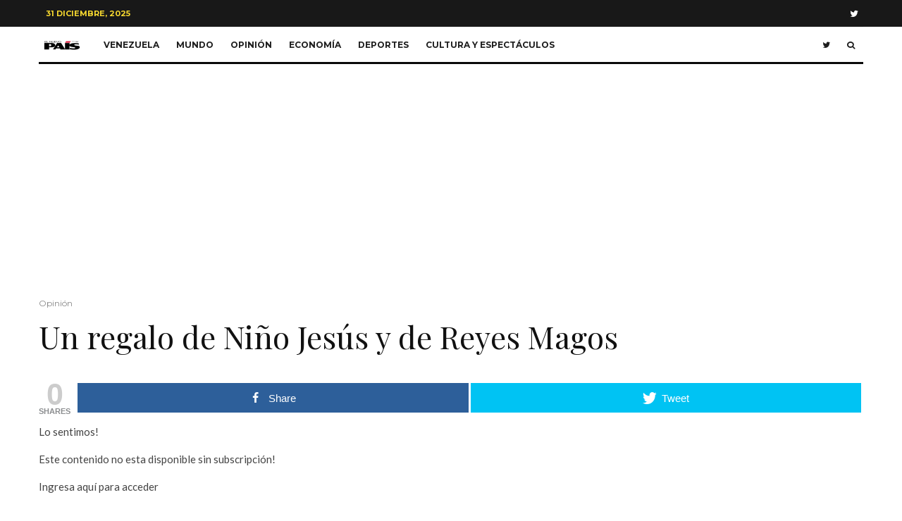

--- FILE ---
content_type: text/html; charset=UTF-8
request_url: https://elnuevopais.net/2017/01/07/regalo-nino-jesus-reyes-magos/
body_size: 24612
content:
<!DOCTYPE html>
<html lang="es">
<head>
	<meta charset="UTF-8">
			<meta name="viewport" content="width=device-width, initial-scale=1">
		<link rel="profile" href="http://gmpg.org/xfn/11">
		<meta name="theme-color" content="#f7d40e">
	<script type="text/javascript">
/* <![CDATA[ */
(()=>{var e={};e.g=function(){if("object"==typeof globalThis)return globalThis;try{return this||new Function("return this")()}catch(e){if("object"==typeof window)return window}}(),function({ampUrl:n,isCustomizePreview:t,isAmpDevMode:r,noampQueryVarName:o,noampQueryVarValue:s,disabledStorageKey:i,mobileUserAgents:a,regexRegex:c}){if("undefined"==typeof sessionStorage)return;const d=new RegExp(c);if(!a.some((e=>{const n=e.match(d);return!(!n||!new RegExp(n[1],n[2]).test(navigator.userAgent))||navigator.userAgent.includes(e)})))return;e.g.addEventListener("DOMContentLoaded",(()=>{const e=document.getElementById("amp-mobile-version-switcher");if(!e)return;e.hidden=!1;const n=e.querySelector("a[href]");n&&n.addEventListener("click",(()=>{sessionStorage.removeItem(i)}))}));const g=r&&["paired-browsing-non-amp","paired-browsing-amp"].includes(window.name);if(sessionStorage.getItem(i)||t||g)return;const u=new URL(location.href),m=new URL(n);m.hash=u.hash,u.searchParams.has(o)&&s===u.searchParams.get(o)?sessionStorage.setItem(i,"1"):m.href!==u.href&&(window.stop(),location.replace(m.href))}({"ampUrl":"https:\/\/elnuevopais.net\/2017\/01\/07\/regalo-nino-jesus-reyes-magos\/?amp=1","noampQueryVarName":"noamp","noampQueryVarValue":"mobile","disabledStorageKey":"amp_mobile_redirect_disabled","mobileUserAgents":["Mobile","Android","Silk\/","Kindle","BlackBerry","Opera Mini","Opera Mobi"],"regexRegex":"^\\\/((?:.|\\n)+)\\\/([i]*)$","isCustomizePreview":false,"isAmpDevMode":false})})();
/* ]]> */
</script>
<meta name='robots' content='index, follow, max-image-preview:large, max-snippet:-1, max-video-preview:-1' />
	<style>img:is([sizes="auto" i], [sizes^="auto," i]) { contain-intrinsic-size: 3000px 1500px }</style>
	
<!-- Open Graph Meta Tags generated by MashShare 3.8.9 - https://mashshare.net -->
<meta property="og:type" content="article" /> 
<meta property="og:title" content="Un regalo de Niño Jesús y de Reyes Magos" />
<meta property="og:description" content="&lt;div class=&quot;members-access-error&quot;&gt;Lo sentimos!&lt;/p&gt; &lt;p&gt;Este contenido no esta disponible sin subscripción!&lt;/p&gt; &lt;p&gt;Ingresa aquí para acceder&lt;/p&gt; &lt;p&gt;&amp;nbsp;&lt;/p&gt;&lt;/div&gt;" />
<meta property="og:url" content="https://elnuevopais.net/2017/01/07/regalo-nino-jesus-reyes-magos/" />
<meta property="og:site_name" content="El Nuevo País" />
<meta property="article:published_time" content="2017-01-07T04:15:25-06:00" />
<meta property="article:modified_time" content="2017-01-07T04:15:25-06:00" />
<meta property="og:updated_time" content="2017-01-07T04:15:25-06:00" />
<!-- Open Graph Meta Tags generated by MashShare 3.8.9 - https://www.mashshare.net -->
<!-- Twitter Card generated by MashShare 3.8.9 - https://www.mashshare.net -->
<meta name="twitter:card" content="summary">
<meta name="twitter:title" content="Un regalo de Niño Jesús y de Reyes Magos">
<meta name="twitter:description" content="&lt;div class=&quot;members-access-error&quot;&gt;Lo sentimos!&lt;/p&gt; &lt;p&gt;Este contenido no esta disponible sin subscripción!&lt;/p&gt; &lt;p&gt;Ingresa aquí para acceder&lt;/p&gt; &lt;p&gt;&amp;nbsp;&lt;/p&gt;&lt;/div&gt;">
<!-- Twitter Card generated by MashShare 3.8.9 - https://www.mashshare.net -->


	<!-- This site is optimized with the Yoast SEO plugin v21.7 - https://yoast.com/wordpress/plugins/seo/ -->
	<title>Un regalo de Niño Jesús y de Reyes Magos - El Nuevo País</title>
	<link rel="canonical" href="https://elnuevopais.net/2017/01/07/regalo-nino-jesus-reyes-magos/" />
	<meta property="og:locale" content="es_ES" />
	<meta property="og:type" content="article" />
	<meta property="og:title" content="Un regalo de Niño Jesús y de Reyes Magos - El Nuevo País" />
	<meta property="og:description" content="Lo sentimos! Este contenido no esta disponible sin subscripción! Ingresa aquí para acceder &nbsp;" />
	<meta property="og:url" content="https://elnuevopais.net/2017/01/07/regalo-nino-jesus-reyes-magos/" />
	<meta property="og:site_name" content="El Nuevo País" />
	<meta property="article:published_time" content="2017-01-07T08:45:25+00:00" />
	<meta name="author" content="Antonio Ecarri Bolívar" />
	<meta name="twitter:card" content="summary_large_image" />
	<meta name="twitter:label1" content="Escrito por" />
	<meta name="twitter:data1" content="Antonio Ecarri Bolívar" />
	<meta name="twitter:label2" content="Tiempo estimado de lectura" />
	<meta name="twitter:data2" content="2 minutos" />
	<script type="application/ld+json" class="yoast-schema-graph">{"@context":"https://schema.org","@graph":[{"@type":"Article","@id":"https://elnuevopais.net/2017/01/07/regalo-nino-jesus-reyes-magos/#article","isPartOf":{"@id":"https://elnuevopais.net/2017/01/07/regalo-nino-jesus-reyes-magos/"},"author":{"name":"Antonio Ecarri Bolívar","@id":"https://elnuevopais.net/#/schema/person/d9d0c0861ce7b2d5758ea28fb40689bc"},"headline":"Un regalo de Niño Jesús y de Reyes Magos","datePublished":"2017-01-07T08:45:25+00:00","dateModified":"2017-01-07T08:45:25+00:00","mainEntityOfPage":{"@id":"https://elnuevopais.net/2017/01/07/regalo-nino-jesus-reyes-magos/"},"wordCount":437,"publisher":{"@id":"https://elnuevopais.net/#organization"},"keywords":["Gobierno de Venezuela","Pdvsa","petróleo"],"articleSection":["Opinión"],"inLanguage":"es"},{"@type":"WebPage","@id":"https://elnuevopais.net/2017/01/07/regalo-nino-jesus-reyes-magos/","url":"https://elnuevopais.net/2017/01/07/regalo-nino-jesus-reyes-magos/","name":"Un regalo de Niño Jesús y de Reyes Magos - El Nuevo País","isPartOf":{"@id":"https://elnuevopais.net/#website"},"datePublished":"2017-01-07T08:45:25+00:00","dateModified":"2017-01-07T08:45:25+00:00","breadcrumb":{"@id":"https://elnuevopais.net/2017/01/07/regalo-nino-jesus-reyes-magos/#breadcrumb"},"inLanguage":"es","potentialAction":[{"@type":"ReadAction","target":["https://elnuevopais.net/2017/01/07/regalo-nino-jesus-reyes-magos/"]}]},{"@type":"BreadcrumbList","@id":"https://elnuevopais.net/2017/01/07/regalo-nino-jesus-reyes-magos/#breadcrumb","itemListElement":[{"@type":"ListItem","position":1,"name":"Home","item":"https://elnuevopais.net/"},{"@type":"ListItem","position":2,"name":"Blog","item":"https://elnuevopais.net/blog/"},{"@type":"ListItem","position":3,"name":"Un regalo de Niño Jesús y de Reyes Magos"}]},{"@type":"WebSite","@id":"https://elnuevopais.net/#website","url":"https://elnuevopais.net/","name":"El Nuevo País","description":"El diario de los Poleo","publisher":{"@id":"https://elnuevopais.net/#organization"},"potentialAction":[{"@type":"SearchAction","target":{"@type":"EntryPoint","urlTemplate":"https://elnuevopais.net/?s={search_term_string}"},"query-input":"required name=search_term_string"}],"inLanguage":"es"},{"@type":"Organization","@id":"https://elnuevopais.net/#organization","name":"El Nuevo País","url":"https://elnuevopais.net/","logo":{"@type":"ImageObject","inLanguage":"es","@id":"https://elnuevopais.net/#/schema/logo/image/","url":"https://elnuevopais.net/wp-content/uploads/2021/12/cropped-LOGO-ZETA-01.png","contentUrl":"https://elnuevopais.net/wp-content/uploads/2021/12/cropped-LOGO-ZETA-01.png","width":520,"height":251,"caption":"El Nuevo País"},"image":{"@id":"https://elnuevopais.net/#/schema/logo/image/"}},{"@type":"Person","@id":"https://elnuevopais.net/#/schema/person/d9d0c0861ce7b2d5758ea28fb40689bc","name":"Antonio Ecarri Bolívar","image":{"@type":"ImageObject","inLanguage":"es","@id":"https://elnuevopais.net/#/schema/person/image/","url":"https://secure.gravatar.com/avatar/2164380c13d0786de9bed3ea7fe7e42ca2ec131477ac17e27f030978410e0a8e?s=96&d=mm&r=g","contentUrl":"https://secure.gravatar.com/avatar/2164380c13d0786de9bed3ea7fe7e42ca2ec131477ac17e27f030978410e0a8e?s=96&d=mm&r=g","caption":"Antonio Ecarri Bolívar"},"description":"Democracia sin fronteras. Vicepresidente del partido Acción Democrática.","url":"https://elnuevopais.net/author/aecarrib/"}]}</script>
	<!-- / Yoast SEO plugin. -->


<link rel='dns-prefetch' href='//www.googletagmanager.com' />
<link rel='dns-prefetch' href='//fonts.googleapis.com' />
<link rel='dns-prefetch' href='//pagead2.googlesyndication.com' />
<link rel="alternate" type="application/rss+xml" title="El Nuevo País &raquo; Feed" href="https://elnuevopais.net/feed/" />
<link rel="alternate" type="application/rss+xml" title="El Nuevo País &raquo; Feed de los comentarios" href="https://elnuevopais.net/comments/feed/" />
<script type="text/javascript">
/* <![CDATA[ */
window._wpemojiSettings = {"baseUrl":"https:\/\/s.w.org\/images\/core\/emoji\/16.0.1\/72x72\/","ext":".png","svgUrl":"https:\/\/s.w.org\/images\/core\/emoji\/16.0.1\/svg\/","svgExt":".svg","source":{"concatemoji":"https:\/\/elnuevopais.net\/wp-includes\/js\/wp-emoji-release.min.js?ver=6.8.3"}};
/*! This file is auto-generated */
!function(s,n){var o,i,e;function c(e){try{var t={supportTests:e,timestamp:(new Date).valueOf()};sessionStorage.setItem(o,JSON.stringify(t))}catch(e){}}function p(e,t,n){e.clearRect(0,0,e.canvas.width,e.canvas.height),e.fillText(t,0,0);var t=new Uint32Array(e.getImageData(0,0,e.canvas.width,e.canvas.height).data),a=(e.clearRect(0,0,e.canvas.width,e.canvas.height),e.fillText(n,0,0),new Uint32Array(e.getImageData(0,0,e.canvas.width,e.canvas.height).data));return t.every(function(e,t){return e===a[t]})}function u(e,t){e.clearRect(0,0,e.canvas.width,e.canvas.height),e.fillText(t,0,0);for(var n=e.getImageData(16,16,1,1),a=0;a<n.data.length;a++)if(0!==n.data[a])return!1;return!0}function f(e,t,n,a){switch(t){case"flag":return n(e,"\ud83c\udff3\ufe0f\u200d\u26a7\ufe0f","\ud83c\udff3\ufe0f\u200b\u26a7\ufe0f")?!1:!n(e,"\ud83c\udde8\ud83c\uddf6","\ud83c\udde8\u200b\ud83c\uddf6")&&!n(e,"\ud83c\udff4\udb40\udc67\udb40\udc62\udb40\udc65\udb40\udc6e\udb40\udc67\udb40\udc7f","\ud83c\udff4\u200b\udb40\udc67\u200b\udb40\udc62\u200b\udb40\udc65\u200b\udb40\udc6e\u200b\udb40\udc67\u200b\udb40\udc7f");case"emoji":return!a(e,"\ud83e\udedf")}return!1}function g(e,t,n,a){var r="undefined"!=typeof WorkerGlobalScope&&self instanceof WorkerGlobalScope?new OffscreenCanvas(300,150):s.createElement("canvas"),o=r.getContext("2d",{willReadFrequently:!0}),i=(o.textBaseline="top",o.font="600 32px Arial",{});return e.forEach(function(e){i[e]=t(o,e,n,a)}),i}function t(e){var t=s.createElement("script");t.src=e,t.defer=!0,s.head.appendChild(t)}"undefined"!=typeof Promise&&(o="wpEmojiSettingsSupports",i=["flag","emoji"],n.supports={everything:!0,everythingExceptFlag:!0},e=new Promise(function(e){s.addEventListener("DOMContentLoaded",e,{once:!0})}),new Promise(function(t){var n=function(){try{var e=JSON.parse(sessionStorage.getItem(o));if("object"==typeof e&&"number"==typeof e.timestamp&&(new Date).valueOf()<e.timestamp+604800&&"object"==typeof e.supportTests)return e.supportTests}catch(e){}return null}();if(!n){if("undefined"!=typeof Worker&&"undefined"!=typeof OffscreenCanvas&&"undefined"!=typeof URL&&URL.createObjectURL&&"undefined"!=typeof Blob)try{var e="postMessage("+g.toString()+"("+[JSON.stringify(i),f.toString(),p.toString(),u.toString()].join(",")+"));",a=new Blob([e],{type:"text/javascript"}),r=new Worker(URL.createObjectURL(a),{name:"wpTestEmojiSupports"});return void(r.onmessage=function(e){c(n=e.data),r.terminate(),t(n)})}catch(e){}c(n=g(i,f,p,u))}t(n)}).then(function(e){for(var t in e)n.supports[t]=e[t],n.supports.everything=n.supports.everything&&n.supports[t],"flag"!==t&&(n.supports.everythingExceptFlag=n.supports.everythingExceptFlag&&n.supports[t]);n.supports.everythingExceptFlag=n.supports.everythingExceptFlag&&!n.supports.flag,n.DOMReady=!1,n.readyCallback=function(){n.DOMReady=!0}}).then(function(){return e}).then(function(){var e;n.supports.everything||(n.readyCallback(),(e=n.source||{}).concatemoji?t(e.concatemoji):e.wpemoji&&e.twemoji&&(t(e.twemoji),t(e.wpemoji)))}))}((window,document),window._wpemojiSettings);
/* ]]> */
</script>
<link rel='stylesheet' id='sbi_styles-css' href='https://elnuevopais.net/wp-content/plugins/instagram-feed/css/sbi-styles.min.css?ver=6.10.0' type='text/css' media='all' />
<style id='wp-emoji-styles-inline-css' type='text/css'>

	img.wp-smiley, img.emoji {
		display: inline !important;
		border: none !important;
		box-shadow: none !important;
		height: 1em !important;
		width: 1em !important;
		margin: 0 0.07em !important;
		vertical-align: -0.1em !important;
		background: none !important;
		padding: 0 !important;
	}
</style>
<link rel='stylesheet' id='wp-block-library-css' href='https://elnuevopais.net/wp-includes/css/dist/block-library/style.min.css?ver=6.8.3' type='text/css' media='all' />
<style id='classic-theme-styles-inline-css' type='text/css'>
/*! This file is auto-generated */
.wp-block-button__link{color:#fff;background-color:#32373c;border-radius:9999px;box-shadow:none;text-decoration:none;padding:calc(.667em + 2px) calc(1.333em + 2px);font-size:1.125em}.wp-block-file__button{background:#32373c;color:#fff;text-decoration:none}
</style>
<link rel='stylesheet' id='lets-info-up-block-css' href='https://elnuevopais.net/wp-content/plugins/lets-info-up/frontend/css/style.min.css?ver=1.4.7' type='text/css' media='all' />
<style id='global-styles-inline-css' type='text/css'>
:root{--wp--preset--aspect-ratio--square: 1;--wp--preset--aspect-ratio--4-3: 4/3;--wp--preset--aspect-ratio--3-4: 3/4;--wp--preset--aspect-ratio--3-2: 3/2;--wp--preset--aspect-ratio--2-3: 2/3;--wp--preset--aspect-ratio--16-9: 16/9;--wp--preset--aspect-ratio--9-16: 9/16;--wp--preset--color--black: #000000;--wp--preset--color--cyan-bluish-gray: #abb8c3;--wp--preset--color--white: #ffffff;--wp--preset--color--pale-pink: #f78da7;--wp--preset--color--vivid-red: #cf2e2e;--wp--preset--color--luminous-vivid-orange: #ff6900;--wp--preset--color--luminous-vivid-amber: #fcb900;--wp--preset--color--light-green-cyan: #7bdcb5;--wp--preset--color--vivid-green-cyan: #00d084;--wp--preset--color--pale-cyan-blue: #8ed1fc;--wp--preset--color--vivid-cyan-blue: #0693e3;--wp--preset--color--vivid-purple: #9b51e0;--wp--preset--gradient--vivid-cyan-blue-to-vivid-purple: linear-gradient(135deg,rgba(6,147,227,1) 0%,rgb(155,81,224) 100%);--wp--preset--gradient--light-green-cyan-to-vivid-green-cyan: linear-gradient(135deg,rgb(122,220,180) 0%,rgb(0,208,130) 100%);--wp--preset--gradient--luminous-vivid-amber-to-luminous-vivid-orange: linear-gradient(135deg,rgba(252,185,0,1) 0%,rgba(255,105,0,1) 100%);--wp--preset--gradient--luminous-vivid-orange-to-vivid-red: linear-gradient(135deg,rgba(255,105,0,1) 0%,rgb(207,46,46) 100%);--wp--preset--gradient--very-light-gray-to-cyan-bluish-gray: linear-gradient(135deg,rgb(238,238,238) 0%,rgb(169,184,195) 100%);--wp--preset--gradient--cool-to-warm-spectrum: linear-gradient(135deg,rgb(74,234,220) 0%,rgb(151,120,209) 20%,rgb(207,42,186) 40%,rgb(238,44,130) 60%,rgb(251,105,98) 80%,rgb(254,248,76) 100%);--wp--preset--gradient--blush-light-purple: linear-gradient(135deg,rgb(255,206,236) 0%,rgb(152,150,240) 100%);--wp--preset--gradient--blush-bordeaux: linear-gradient(135deg,rgb(254,205,165) 0%,rgb(254,45,45) 50%,rgb(107,0,62) 100%);--wp--preset--gradient--luminous-dusk: linear-gradient(135deg,rgb(255,203,112) 0%,rgb(199,81,192) 50%,rgb(65,88,208) 100%);--wp--preset--gradient--pale-ocean: linear-gradient(135deg,rgb(255,245,203) 0%,rgb(182,227,212) 50%,rgb(51,167,181) 100%);--wp--preset--gradient--electric-grass: linear-gradient(135deg,rgb(202,248,128) 0%,rgb(113,206,126) 100%);--wp--preset--gradient--midnight: linear-gradient(135deg,rgb(2,3,129) 0%,rgb(40,116,252) 100%);--wp--preset--font-size--small: 13px;--wp--preset--font-size--medium: 20px;--wp--preset--font-size--large: 36px;--wp--preset--font-size--x-large: 42px;--wp--preset--spacing--20: 0.44rem;--wp--preset--spacing--30: 0.67rem;--wp--preset--spacing--40: 1rem;--wp--preset--spacing--50: 1.5rem;--wp--preset--spacing--60: 2.25rem;--wp--preset--spacing--70: 3.38rem;--wp--preset--spacing--80: 5.06rem;--wp--preset--shadow--natural: 6px 6px 9px rgba(0, 0, 0, 0.2);--wp--preset--shadow--deep: 12px 12px 50px rgba(0, 0, 0, 0.4);--wp--preset--shadow--sharp: 6px 6px 0px rgba(0, 0, 0, 0.2);--wp--preset--shadow--outlined: 6px 6px 0px -3px rgba(255, 255, 255, 1), 6px 6px rgba(0, 0, 0, 1);--wp--preset--shadow--crisp: 6px 6px 0px rgba(0, 0, 0, 1);}:where(.is-layout-flex){gap: 0.5em;}:where(.is-layout-grid){gap: 0.5em;}body .is-layout-flex{display: flex;}.is-layout-flex{flex-wrap: wrap;align-items: center;}.is-layout-flex > :is(*, div){margin: 0;}body .is-layout-grid{display: grid;}.is-layout-grid > :is(*, div){margin: 0;}:where(.wp-block-columns.is-layout-flex){gap: 2em;}:where(.wp-block-columns.is-layout-grid){gap: 2em;}:where(.wp-block-post-template.is-layout-flex){gap: 1.25em;}:where(.wp-block-post-template.is-layout-grid){gap: 1.25em;}.has-black-color{color: var(--wp--preset--color--black) !important;}.has-cyan-bluish-gray-color{color: var(--wp--preset--color--cyan-bluish-gray) !important;}.has-white-color{color: var(--wp--preset--color--white) !important;}.has-pale-pink-color{color: var(--wp--preset--color--pale-pink) !important;}.has-vivid-red-color{color: var(--wp--preset--color--vivid-red) !important;}.has-luminous-vivid-orange-color{color: var(--wp--preset--color--luminous-vivid-orange) !important;}.has-luminous-vivid-amber-color{color: var(--wp--preset--color--luminous-vivid-amber) !important;}.has-light-green-cyan-color{color: var(--wp--preset--color--light-green-cyan) !important;}.has-vivid-green-cyan-color{color: var(--wp--preset--color--vivid-green-cyan) !important;}.has-pale-cyan-blue-color{color: var(--wp--preset--color--pale-cyan-blue) !important;}.has-vivid-cyan-blue-color{color: var(--wp--preset--color--vivid-cyan-blue) !important;}.has-vivid-purple-color{color: var(--wp--preset--color--vivid-purple) !important;}.has-black-background-color{background-color: var(--wp--preset--color--black) !important;}.has-cyan-bluish-gray-background-color{background-color: var(--wp--preset--color--cyan-bluish-gray) !important;}.has-white-background-color{background-color: var(--wp--preset--color--white) !important;}.has-pale-pink-background-color{background-color: var(--wp--preset--color--pale-pink) !important;}.has-vivid-red-background-color{background-color: var(--wp--preset--color--vivid-red) !important;}.has-luminous-vivid-orange-background-color{background-color: var(--wp--preset--color--luminous-vivid-orange) !important;}.has-luminous-vivid-amber-background-color{background-color: var(--wp--preset--color--luminous-vivid-amber) !important;}.has-light-green-cyan-background-color{background-color: var(--wp--preset--color--light-green-cyan) !important;}.has-vivid-green-cyan-background-color{background-color: var(--wp--preset--color--vivid-green-cyan) !important;}.has-pale-cyan-blue-background-color{background-color: var(--wp--preset--color--pale-cyan-blue) !important;}.has-vivid-cyan-blue-background-color{background-color: var(--wp--preset--color--vivid-cyan-blue) !important;}.has-vivid-purple-background-color{background-color: var(--wp--preset--color--vivid-purple) !important;}.has-black-border-color{border-color: var(--wp--preset--color--black) !important;}.has-cyan-bluish-gray-border-color{border-color: var(--wp--preset--color--cyan-bluish-gray) !important;}.has-white-border-color{border-color: var(--wp--preset--color--white) !important;}.has-pale-pink-border-color{border-color: var(--wp--preset--color--pale-pink) !important;}.has-vivid-red-border-color{border-color: var(--wp--preset--color--vivid-red) !important;}.has-luminous-vivid-orange-border-color{border-color: var(--wp--preset--color--luminous-vivid-orange) !important;}.has-luminous-vivid-amber-border-color{border-color: var(--wp--preset--color--luminous-vivid-amber) !important;}.has-light-green-cyan-border-color{border-color: var(--wp--preset--color--light-green-cyan) !important;}.has-vivid-green-cyan-border-color{border-color: var(--wp--preset--color--vivid-green-cyan) !important;}.has-pale-cyan-blue-border-color{border-color: var(--wp--preset--color--pale-cyan-blue) !important;}.has-vivid-cyan-blue-border-color{border-color: var(--wp--preset--color--vivid-cyan-blue) !important;}.has-vivid-purple-border-color{border-color: var(--wp--preset--color--vivid-purple) !important;}.has-vivid-cyan-blue-to-vivid-purple-gradient-background{background: var(--wp--preset--gradient--vivid-cyan-blue-to-vivid-purple) !important;}.has-light-green-cyan-to-vivid-green-cyan-gradient-background{background: var(--wp--preset--gradient--light-green-cyan-to-vivid-green-cyan) !important;}.has-luminous-vivid-amber-to-luminous-vivid-orange-gradient-background{background: var(--wp--preset--gradient--luminous-vivid-amber-to-luminous-vivid-orange) !important;}.has-luminous-vivid-orange-to-vivid-red-gradient-background{background: var(--wp--preset--gradient--luminous-vivid-orange-to-vivid-red) !important;}.has-very-light-gray-to-cyan-bluish-gray-gradient-background{background: var(--wp--preset--gradient--very-light-gray-to-cyan-bluish-gray) !important;}.has-cool-to-warm-spectrum-gradient-background{background: var(--wp--preset--gradient--cool-to-warm-spectrum) !important;}.has-blush-light-purple-gradient-background{background: var(--wp--preset--gradient--blush-light-purple) !important;}.has-blush-bordeaux-gradient-background{background: var(--wp--preset--gradient--blush-bordeaux) !important;}.has-luminous-dusk-gradient-background{background: var(--wp--preset--gradient--luminous-dusk) !important;}.has-pale-ocean-gradient-background{background: var(--wp--preset--gradient--pale-ocean) !important;}.has-electric-grass-gradient-background{background: var(--wp--preset--gradient--electric-grass) !important;}.has-midnight-gradient-background{background: var(--wp--preset--gradient--midnight) !important;}.has-small-font-size{font-size: var(--wp--preset--font-size--small) !important;}.has-medium-font-size{font-size: var(--wp--preset--font-size--medium) !important;}.has-large-font-size{font-size: var(--wp--preset--font-size--large) !important;}.has-x-large-font-size{font-size: var(--wp--preset--font-size--x-large) !important;}
:where(.wp-block-post-template.is-layout-flex){gap: 1.25em;}:where(.wp-block-post-template.is-layout-grid){gap: 1.25em;}
:where(.wp-block-columns.is-layout-flex){gap: 2em;}:where(.wp-block-columns.is-layout-grid){gap: 2em;}
:root :where(.wp-block-pullquote){font-size: 1.5em;line-height: 1.6;}
</style>
<link rel='stylesheet' id='lets-review-api-css' href='https://elnuevopais.net/wp-content/plugins/lets-review/assets/css/style-api.min.css?ver=3.4.1' type='text/css' media='all' />
<link rel='stylesheet' id='font-awesome-css' href='https://elnuevopais.net/wp-content/plugins/js_composer/assets/lib/bower/font-awesome/css/font-awesome.min.css?ver=5.0.1' type='text/css' media='all' />
<link rel='stylesheet' id='font-awesome-regular-css' href='https://elnuevopais.net/wp-content/plugins/lets-review/assets/fonts/fontawesome/css/regular.min.css?ver=3.4.1' type='text/css' media='all' />
<link rel='stylesheet' id='font-awesome-solid-css' href='https://elnuevopais.net/wp-content/plugins/lets-review/assets/fonts/fontawesome/css/solid.min.css?ver=3.4.1' type='text/css' media='all' />
<link rel='stylesheet' id='mashsb-styles-css' href='https://elnuevopais.net/wp-content/plugins/mashsharer/assets/css/mashsb.min.css?ver=3.8.9' type='text/css' media='all' />
<link rel='stylesheet' id='ppress-frontend-css' href='https://elnuevopais.net/wp-content/plugins/wp-user-avatar/assets/css/frontend.min.css?ver=4.14.1' type='text/css' media='all' />
<link rel='stylesheet' id='ppress-flatpickr-css' href='https://elnuevopais.net/wp-content/plugins/wp-user-avatar/assets/flatpickr/flatpickr.min.css?ver=4.14.1' type='text/css' media='all' />
<link rel='stylesheet' id='ppress-select2-css' href='https://elnuevopais.net/wp-content/plugins/wp-user-avatar/assets/select2/select2.min.css?ver=6.8.3' type='text/css' media='all' />
<link rel='stylesheet' id='lets-live-blog-css' href='https://elnuevopais.net/wp-content/plugins/lets-live-blog/frontend/css/style.min.css?ver=1.2.1' type='text/css' media='all' />
<link rel='stylesheet' id='lets-live-blog-icons-css' href='https://elnuevopais.net/wp-content/plugins/lets-live-blog/frontend/css/fonts/style.css?ver=1.2.1' type='text/css' media='all' />
<link rel='stylesheet' id='zeen-style-css' href='https://elnuevopais.net/wp-content/themes/zeen/assets/css/style.min.css?ver=4.2.4' type='text/css' media='all' />
<style id='zeen-style-inline-css' type='text/css'>
.content-bg, .block-skin-5:not(.skin-inner), .block-skin-5.skin-inner > .tipi-row-inner-style, .article-layout-skin-1.title-cut-bl .hero-wrap .meta:before, .article-layout-skin-1.title-cut-bc .hero-wrap .meta:before, .article-layout-skin-1.title-cut-bl .hero-wrap .share-it:before, .article-layout-skin-1.title-cut-bc .hero-wrap .share-it:before, .standard-archive .page-header, .skin-dark .flickity-viewport, .zeen__var__options label { background: #ffffff;}a.zeen-pin-it{position: absolute}.background.mask {background-color: transparent}.side-author__wrap .mask a {display:inline-block;height:70px}.timed-pup,.modal-wrap {position:fixed;visibility:hidden}.to-top__fixed .to-top a{background-color:#000000; color: #fff}.site-inner { background-color: #fff; }.splitter svg g { fill: #fff; }.inline-post .block article .title { font-size: 20px;}.fontfam-1 { font-family: 'Playfair Display',serif!important;}input,input[type="number"],.body-f1, .quotes-f1 blockquote, .quotes-f1 q, .by-f1 .byline, .sub-f1 .subtitle, .wh-f1 .widget-title, .headings-f1 h1, .headings-f1 h2, .headings-f1 h3, .headings-f1 h4, .headings-f1 h5, .headings-f1 h6, .font-1, div.jvectormap-tip {font-family:'Playfair Display',serif;font-weight: 400;font-style: normal;}.fontfam-2 { font-family:'Lato',sans-serif!important; }input[type=submit], button, .tipi-button,.button,.wpcf7-submit,.button__back__home,.body-f2, .quotes-f2 blockquote, .quotes-f2 q, .by-f2 .byline, .sub-f2 .subtitle, .wh-f2 .widget-title, .headings-f2 h1, .headings-f2 h2, .headings-f2 h3, .headings-f2 h4, .headings-f2 h5, .headings-f2 h6, .font-2 {font-family:'Lato',sans-serif;font-weight: 400;font-style: normal;}.fontfam-3 { font-family:'Montserrat',sans-serif!important;}.body-f3, .quotes-f3 blockquote, .quotes-f3 q, .by-f3 .byline, .sub-f3 .subtitle, .wh-f3 .widget-title, .headings-f3 h1, .headings-f3 h2, .headings-f3 h3, .headings-f3 h4, .headings-f3 h5, .headings-f3 h6, .font-3 {font-family:'Montserrat',sans-serif;font-style: normal;font-weight: 400;}.tipi-row, .tipi-builder-on .contents-wrap > p { max-width: 1230px ; }.slider-columns--3 article { width: 360px }.slider-columns--2 article { width: 555px }.slider-columns--4 article { width: 262.5px }.single .site-content .tipi-row { max-width: 1230px ; }.single-product .site-content .tipi-row { max-width: 1230px ; }.date--secondary { color: #f8d92f; }.date--main { color: #f6f6f6; }.global-accent-border { border-color: #f7d40e; }.trending-accent-border { border-color: #f7d40e; }.trending-accent-bg { border-color: #f7d40e; }.wpcf7-submit, .tipi-button.block-loader { background: #18181e; }.wpcf7-submit:hover, .tipi-button.block-loader:hover { background: #111; }.tipi-button.block-loader { color: #fff!important; }.wpcf7-submit { background: #18181e; }.wpcf7-submit:hover { background: #111; }.global-accent-bg, .icon-base-2:hover .icon-bg, #progress { background-color: #f7d40e; }.global-accent-text, .mm-submenu-2 .mm-51 .menu-wrap > .sub-menu > li > a { color: #f7d40e; }body { color:#444;}.excerpt { color:#444;}.mode--alt--b .excerpt, .block-skin-2 .excerpt, .block-skin-2 .preview-classic .custom-button__fill-2 { color:#888!important;}.read-more-wrap { color:#767676;}.logo-fallback a { color:#000!important;}.site-mob-header .logo-fallback a { color:#000!important;}blockquote:not(.comment-excerpt) { color:#111;}.mode--alt--b blockquote:not(.comment-excerpt), .mode--alt--b .block-skin-0.block-wrap-quote .block-wrap-quote blockquote:not(.comment-excerpt), .mode--alt--b .block-skin-0.block-wrap-quote .block-wrap-quote blockquote:not(.comment-excerpt) span { color:#fff!important;}.byline, .byline a { color:#888;}.mode--alt--b .block-wrap-classic .byline, .mode--alt--b .block-wrap-classic .byline a, .mode--alt--b .block-wrap-thumbnail .byline, .mode--alt--b .block-wrap-thumbnail .byline a, .block-skin-2 .byline a, .block-skin-2 .byline { color:#888;}.preview-classic .meta .title, .preview-thumbnail .meta .title,.preview-56 .meta .title{ color:#111;}h1, h2, h3, h4, h5, h6, .block-title { color:#111;}.sidebar-widget  .widget-title { color:#111!important;}.link-color-wrap a, .woocommerce-Tabs-panel--description a { color: #333; }.mode--alt--b .link-color-wrap a, .mode--alt--b .woocommerce-Tabs-panel--description a { color: #888; }.copyright, .site-footer .bg-area-inner .copyright a { color: #8e8e8e; }.link-color-wrap a:hover { color: #000; }.mode--alt--b .link-color-wrap a:hover { color: #555; }body{line-height:1.66}input[type=submit], button, .tipi-button,.button,.wpcf7-submit,.button__back__home{letter-spacing:0.03em}.sub-menu a:not(.tipi-button){letter-spacing:0.1em}.widget-title{letter-spacing:0.15em}html, body{font-size:15px}.byline{font-size:12px}input[type=submit], button, .tipi-button,.button,.wpcf7-submit,.button__back__home{font-size:11px}.excerpt{font-size:15px}.logo-fallback, .secondary-wrap .logo-fallback a{font-size:22px}.logo span{font-size:12px}.breadcrumbs{font-size:10px}.hero-meta.tipi-s-typo .title{font-size:20px}.hero-meta.tipi-s-typo .subtitle{font-size:15px}.hero-meta.tipi-m-typo .title{font-size:20px}.hero-meta.tipi-m-typo .subtitle{font-size:15px}.hero-meta.tipi-xl-typo .title{font-size:20px}.hero-meta.tipi-xl-typo .subtitle{font-size:15px}.block-html-content h1, .single-content .entry-content h1{font-size:20px}.block-html-content h2, .single-content .entry-content h2{font-size:20px}.block-html-content h3, .single-content .entry-content h3{font-size:20px}.block-html-content h4, .single-content .entry-content h4{font-size:20px}.block-html-content h5, .single-content .entry-content h5{font-size:18px}.footer-block-links{font-size:8px}blockquote, q{font-size:20px}.site-footer .copyright{font-size:12px}.footer-navigation{font-size:12px}.site-footer .menu-icons{font-size:12px}.block-title, .page-title{font-size:24px}.block-subtitle{font-size:18px}.block-col-self .preview-2 .title{font-size:22px}.block-wrap-classic .tipi-m-typo .title-wrap .title{font-size:22px}.tipi-s-typo .title, .ppl-s-3 .tipi-s-typo .title, .zeen-col--wide .ppl-s-3 .tipi-s-typo .title, .preview-1 .title, .preview-21:not(.tipi-xs-typo) .title{font-size:22px}.tipi-xs-typo .title, .tipi-basket-wrap .basket-item .title{font-size:15px}.meta .read-more-wrap{font-size:11px}.widget-title{font-size:12px}.split-1:not(.preview-thumbnail) .mask{-webkit-flex: 0 0 calc( 34% - 15px);
					-ms-flex: 0 0 calc( 34% - 15px);
					flex: 0 0 calc( 34% - 15px);
					width: calc( 34% - 15px);}.preview-thumbnail .mask{-webkit-flex: 0 0 65px;
					-ms-flex: 0 0 65px;
					flex: 0 0 65px;
					width: 65px;}.footer-lower-area{padding-top:90px}.footer-lower-area{padding-bottom:90px}.footer-upper-area{padding-bottom:50px}.footer-upper-area{padding-top:50px}.footer-widget-wrap{padding-bottom:50px}.footer-widget-wrap{padding-top:50px}.tipi-button-cta-header{font-size:12px}.tipi-button.block-loader, .wpcf7-submit, .mc4wp-form-fields button { font-weight: 700;}.main-navigation .horizontal-menu, .main-navigation .menu-item, .main-navigation .menu-icon .menu-icon--text,  .main-navigation .tipi-i-search span { font-weight: 700;}.secondary-wrap .menu-secondary li, .secondary-wrap .menu-item, .secondary-wrap .menu-icon .menu-icon--text {font-weight: 700;}.footer-lower-area, .footer-lower-area .menu-item, .footer-lower-area .menu-icon span {font-weight: 700;}.widget-title {font-weight: 700!important;}input[type=submit], button, .tipi-button,.button,.wpcf7-submit,.button__back__home{ text-transform: uppercase; }.entry-title{ text-transform: none; }.logo-fallback{ text-transform: none; }.block-wrap-slider .title-wrap .title{ text-transform: none; }.block-wrap-grid .title-wrap .title, .tile-design-4 .meta .title-wrap .title{ text-transform: none; }.block-wrap-classic .title-wrap .title{ text-transform: none; }.block-title{ text-transform: none; }.meta .excerpt .read-more{ text-transform: uppercase; }.preview-grid .read-more{ text-transform: uppercase; }.block-subtitle{ text-transform: none; }.byline{ text-transform: none; }.widget-title{ text-transform: none; }.main-navigation .menu-item, .main-navigation .menu-icon .menu-icon--text{ text-transform: uppercase; }.secondary-navigation, .secondary-wrap .menu-icon .menu-icon--text{ text-transform: uppercase; }.footer-lower-area .menu-item, .footer-lower-area .menu-icon span{ text-transform: uppercase; }.sub-menu a:not(.tipi-button){ text-transform: none; }.site-mob-header .menu-item, .site-mob-header .menu-icon span{ text-transform: uppercase; }.single-content .entry-content h1, .single-content .entry-content h2, .single-content .entry-content h3, .single-content .entry-content h4, .single-content .entry-content h5, .single-content .entry-content h6, .meta__full h1, .meta__full h2, .meta__full h3, .meta__full h4, .meta__full h5, .bbp__thread__title{ text-transform: none; }.mm-submenu-2 .mm-11 .menu-wrap > *, .mm-submenu-2 .mm-31 .menu-wrap > *, .mm-submenu-2 .mm-21 .menu-wrap > *, .mm-submenu-2 .mm-51 .menu-wrap > *  { border-top: 3px solid transparent; }.separation-border { margin-bottom: 30px; }.load-more-wrap-1 { padding-top: 30px; }.block-wrap-classic .inf-spacer + .block:not(.block-62) { margin-top: 30px; }.block-title-wrap-style .block-title:after, .block-title-wrap-style .block-title:before { border-top: 1px #eee solid;}.separation-border-v { background: #eee;}.separation-border-v { height: calc( 100% -  30px - 1px); }@media only screen and (max-width: 480px) {.separation-border { margin-bottom: 30px;}}.sidebar-wrap .sidebar { padding-right: 30px; padding-left: 30px; padding-top:0px; padding-bottom:0px; }.sidebar-left .sidebar-wrap .sidebar { padding-right: 30px; padding-left: 30px; }@media only screen and (min-width: 481px) {}@media only screen and (max-width: 767px) {.mobile__design--side .mask {
		width: calc( 34% - 15px);
	}}@media only screen and (min-width: 768px) {input[type=submit], button, .tipi-button,.button,.wpcf7-submit,.button__back__home{letter-spacing:0.09em}.hero-meta.tipi-s-typo .title{font-size:30px}.hero-meta.tipi-s-typo .subtitle{font-size:18px}.hero-meta.tipi-m-typo .title{font-size:30px}.hero-meta.tipi-m-typo .subtitle{font-size:18px}.hero-meta.tipi-xl-typo .title{font-size:30px}.hero-meta.tipi-xl-typo .subtitle{font-size:18px}.block-html-content h1, .single-content .entry-content h1{font-size:30px}.block-html-content h2, .single-content .entry-content h2{font-size:30px}.block-html-content h3, .single-content .entry-content h3{font-size:24px}.block-html-content h4, .single-content .entry-content h4{font-size:24px}blockquote, q{font-size:25px}.main-navigation, .main-navigation .menu-icon--text{font-size:12px}.sub-menu a:not(.tipi-button){font-size:12px}.main-navigation .menu-icon, .main-navigation .trending-icon-solo{font-size:12px}.secondary-wrap-v .standard-drop>a,.secondary-wrap, .secondary-wrap a, .secondary-wrap .menu-icon--text{font-size:11px}.secondary-wrap .menu-icon, .secondary-wrap .menu-icon a, .secondary-wrap .trending-icon-solo{font-size:13px}.footer-lower-area{padding-top:40px}.footer-lower-area{padding-bottom:40px}.footer-upper-area{padding-bottom:40px}.footer-upper-area{padding-top:40px}.footer-widget-wrap{padding-bottom:40px}.footer-widget-wrap{padding-top:40px}.layout-side-info .details{width:130px;float:left}.title-contrast .hero-wrap { height: calc( 100vh - 160px ); }.block-col-self .block-71 .tipi-s-typo .title { font-size: 18px; }.zeen-col--narrow .block-wrap-classic .tipi-m-typo .title-wrap .title { font-size: 18px; }.mode--alt--b .footer-widget-area:not(.footer-widget-area-1) + .footer-lower-area { border-top:1px #333333 solid ; }.footer-widget-wrap { border-right:1px #333333 solid ; }.footer-widget-wrap .widget_search form, .footer-widget-wrap select { border-color:#333333; }.footer-widget-wrap .zeen-widget { border-bottom:1px #333333 solid ; }.footer-widget-wrap .zeen-widget .preview-thumbnail { border-bottom-color: #333333;}.secondary-wrap .menu-padding, .secondary-wrap .ul-padding > li > a {
			padding-top: 10px;
			padding-bottom: 10px;
		}}@media only screen and (min-width: 1240px) {.hero-l .single-content {padding-top: 45px}.align-fs .contents-wrap .video-wrap, .align-fs-center .aligncenter.size-full, .align-fs-center .wp-caption.aligncenter .size-full, .align-fs-center .tiled-gallery, .align-fs .alignwide { width: 1170px; }.align-fs .contents-wrap .video-wrap { height: 658px; }.has-bg .align-fs .contents-wrap .video-wrap, .has-bg .align-fs .alignwide, .has-bg .align-fs-center .aligncenter.size-full, .has-bg .align-fs-center .wp-caption.aligncenter .size-full, .has-bg .align-fs-center .tiled-gallery { width: 1230px; }.has-bg .align-fs .contents-wrap .video-wrap { height: 691px; }.logo-fallback, .secondary-wrap .logo-fallback a{font-size:30px}.hero-meta.tipi-s-typo .title{font-size:36px}.hero-meta.tipi-m-typo .title{font-size:44px}.hero-meta.tipi-xl-typo .title{font-size:50px}.block-html-content h1, .single-content .entry-content h1{font-size:44px}.block-html-content h2, .single-content .entry-content h2{font-size:40px}.block-html-content h3, .single-content .entry-content h3{font-size:30px}.block-html-content h4, .single-content .entry-content h4{font-size:20px}.block-title, .page-title{font-size:40px}.block-subtitle{font-size:20px}.block-col-self .preview-2 .title{font-size:36px}.block-wrap-classic .tipi-m-typo .title-wrap .title{font-size:30px}.tipi-s-typo .title, .ppl-s-3 .tipi-s-typo .title, .zeen-col--wide .ppl-s-3 .tipi-s-typo .title, .preview-1 .title, .preview-21:not(.tipi-xs-typo) .title{font-size:24px}.split-1:not(.preview-thumbnail) .mask{-webkit-flex: 0 0 calc( 50% - 15px);
					-ms-flex: 0 0 calc( 50% - 15px);
					flex: 0 0 calc( 50% - 15px);
					width: calc( 50% - 15px);}.footer-lower-area{padding-top:90px}.footer-lower-area{padding-bottom:90px}.footer-upper-area{padding-bottom:50px}.footer-upper-area{padding-top:50px}.footer-widget-wrap{padding-bottom:50px}.footer-widget-wrap{padding-top:50px}}.main-menu-bar-color-1 .current-menu-item > a, .main-menu-bar-color-1 .menu-main-menu > .dropper.active:not(.current-menu-item) > a { background-color: #111;}.site-header a { color: #111; }.site-skin-3.content-subscribe, .site-skin-3.content-subscribe .subtitle, .site-skin-3.content-subscribe input, .site-skin-3.content-subscribe h2 { color: #fff; } .site-skin-3.content-subscribe input[type="email"] { border-color: #fff; }.footer-widget-wrap .widget_search form { border-color:#333; }.sidebar-wrap .sidebar { border:1px #ddd solid ; }.content-area .zeen-widget { border: 0 #ddd solid ; border-width: 0 0 1px 0; }.content-area .zeen-widget { padding:30px 0px 30px; }.grid-image-1 .mask-overlay { background-color: #1a1d1e ; }.with-fi.preview-grid,.with-fi.preview-grid .byline,.with-fi.preview-grid .subtitle, .with-fi.preview-grid a { color: #fff; }.preview-grid .mask-overlay { opacity: 0.2 ; }@media (pointer: fine) {.preview-grid:hover .mask-overlay { opacity: 0.6 ; }}.slider-image-1 .mask-overlay { background-color: #1a1d1e ; }.with-fi.preview-slider-overlay,.with-fi.preview-slider-overlay .byline,.with-fi.preview-slider-overlay .subtitle, .with-fi.preview-slider-overlay a { color: #fff; }.preview-slider-overlay .mask-overlay { opacity: 0.2 ; }@media (pointer: fine) {.preview-slider-overlay:hover .mask-overlay { opacity: 0.6 ; }}.site-footer .footer-widget-bg-area, .site-footer .footer-widget-bg-area .woo-product-rating span, .site-footer .footer-widget-bg-area .stack-design-3 .meta { background-color: #272727; }.site-footer .footer-widget-bg-area .background { background-image: none; opacity: 1; }.site-footer .footer-widget-bg-area .block-skin-0 .tipi-arrow { color:#dddede; border-color:#dddede; }.site-footer .footer-widget-bg-area .block-skin-0 .tipi-arrow i:after{ background:#dddede; }.site-footer .footer-widget-bg-area,.site-footer .footer-widget-bg-area .byline,.site-footer .footer-widget-bg-area a,.site-footer .footer-widget-bg-area .widget_search form *,.site-footer .footer-widget-bg-area h3,.site-footer .footer-widget-bg-area .widget-title { color:#dddede; }.site-footer .footer-widget-bg-area .tipi-spin.tipi-row-inner-style:before { border-color:#dddede; }.main-navigation, .main-navigation .menu-icon--text { color: #1e1e1e; }.main-navigation .horizontal-menu>li>a { padding-left: 12px; padding-right: 12px; }.main-navigation-border { border-bottom:3px #0a0a0a solid ; }.main-navigation-border .drop-search { border-top:3px #0a0a0a solid ; }#progress {bottom: 0;height: 3px; }.sticky-menu-2:not(.active) #progress  { bottom: -3px;  }#progress { background-color: #f7d40e; }.main-navigation-border { border-top: 1px #eee solid ; }.main-navigation .horizontal-menu .drop, .main-navigation .horizontal-menu > li > a, .date--main {
			padding-top: 15px;
			padding-bottom: 15px;
		}.site-mob-header .menu-icon { font-size: 13px; }.secondary-wrap-v .standard-drop>a,.secondary-wrap, .secondary-wrap a, .secondary-wrap .menu-icon--text { color: #fff; }.secondary-wrap .menu-secondary > li > a, .secondary-icons li > a { padding-left: 7px; padding-right: 7px; }.mc4wp-form-fields input[type=submit], .mc4wp-form-fields button, #subscribe-submit input[type=submit], .subscribe-wrap input[type=submit] {color: #fff;background-color: #121212;}.site-mob-header:not(.site-mob-header-11) .header-padding .logo-main-wrap, .site-mob-header:not(.site-mob-header-11) .header-padding .icons-wrap a, .site-mob-header-11 .header-padding {
		padding-top: 20px;
		padding-bottom: 20px;
	}.site-header .header-padding {
		padding-top:30px;
		padding-bottom:30px;
	}@media only screen and (min-width: 768px){.tipi-m-0 {display: none}}
</style>
<link rel='stylesheet' id='zeen-child-style-css' href='https://elnuevopais.net/wp-content/themes/zeen-child/style.css?ver=4.2.4' type='text/css' media='all' />
<link crossorigin="anonymous" rel='stylesheet' id='zeen-fonts-css' href='https://fonts.googleapis.com/css?family=Playfair+Display%3A400%2Citalic%7CLato%3A400%2C700%7CMontserrat%3A400%2C700&#038;subset=latin&#038;display=swap' type='text/css' media='all' />
<link rel='stylesheet' id='photoswipe-css' href='https://elnuevopais.net/wp-content/themes/zeen/assets/css/photoswipe.min.css?ver=4.1.3' type='text/css' media='all' />
<link rel='stylesheet' id='login-with-ajax-css' href='https://elnuevopais.net/wp-content/plugins/login-with-ajax/templates/widget.css?ver=4.1' type='text/css' media='all' />
<link rel='stylesheet' id='js_composer_custom_css-css' href='//elnuevopais.net/wp-content/uploads/js_composer/custom.css?ver=5.0.1' type='text/css' media='all' />
<link rel='stylesheet' id='wppb_stylesheet-css' href='https://elnuevopais.net/wp-content/plugins/profile-builder/assets/css/style-front-end.css?ver=3.10.7' type='text/css' media='all' />
<script type="text/javascript" src="https://elnuevopais.net/wp-includes/js/jquery/jquery.min.js?ver=3.7.1" id="jquery-core-js"></script>
<script type="text/javascript" src="https://elnuevopais.net/wp-includes/js/jquery/jquery-migrate.min.js?ver=3.4.1" id="jquery-migrate-js"></script>
<script type="text/javascript" id="mashsb-js-extra">
/* <![CDATA[ */
var mashsb = {"shares":"0","round_shares":"1","animate_shares":"0","dynamic_buttons":"0","share_url":"https:\/\/elnuevopais.net\/2017\/01\/07\/regalo-nino-jesus-reyes-magos\/","title":"Un+regalo+de+Ni%C3%B1o+Jes%C3%BAs+y+de+Reyes+Magos","image":null,"desc":"<div class=\"members-access-error\">Lo sentimos!<\/p>\n<p>Este contenido\u00a0no esta\u00a0disponible\u00a0sin subscripci\u00f3n!<\/p>\n<p>Ingresa aqu\u00ed para acceder<\/p>\n<p>\u00a0<\/p><\/div>\n","hashtag":"","subscribe":"link","subscribe_url":"","activestatus":"1","singular":"1","twitter_popup":"1","refresh":"0","nonce":"acb4fe9eab","postid":"61541","servertime":"1767217531","ajaxurl":"https:\/\/elnuevopais.net\/wp-admin\/admin-ajax.php"};
/* ]]> */
</script>
<script type="text/javascript" src="https://elnuevopais.net/wp-content/plugins/mashsharer/assets/js/mashsb.min.js?ver=3.8.9" id="mashsb-js"></script>
<script type="text/javascript" src="https://elnuevopais.net/wp-content/plugins/wp-user-avatar/assets/flatpickr/flatpickr.min.js?ver=4.14.1" id="ppress-flatpickr-js"></script>
<script type="text/javascript" src="https://elnuevopais.net/wp-content/plugins/wp-user-avatar/assets/select2/select2.min.js?ver=4.14.1" id="ppress-select2-js"></script>
<script type="text/javascript" id="login-with-ajax-js-extra">
/* <![CDATA[ */
var LWA = {"ajaxurl":"https:\/\/elnuevopais.net\/wp-admin\/admin-ajax.php","off":""};
/* ]]> */
</script>
<script type="text/javascript" src="https://elnuevopais.net/wp-content/themes/zeen/plugins/login-with-ajax/login-with-ajax.js?ver=4.1" id="login-with-ajax-js"></script>

<!-- Google tag (gtag.js) snippet added by Site Kit -->
<!-- Fragmento de código de Google Analytics añadido por Site Kit -->
<script type="text/javascript" src="https://www.googletagmanager.com/gtag/js?id=GT-5NR3PQ8" id="google_gtagjs-js" async></script>
<script type="text/javascript" id="google_gtagjs-js-after">
/* <![CDATA[ */
window.dataLayer = window.dataLayer || [];function gtag(){dataLayer.push(arguments);}
gtag("set","linker",{"domains":["elnuevopais.net"]});
gtag("js", new Date());
gtag("set", "developer_id.dZTNiMT", true);
gtag("config", "GT-5NR3PQ8");
/* ]]> */
</script>
<link rel="https://api.w.org/" href="https://elnuevopais.net/wp-json/" /><link rel="alternate" title="JSON" type="application/json" href="https://elnuevopais.net/wp-json/wp/v2/posts/61541" /><link rel="EditURI" type="application/rsd+xml" title="RSD" href="https://elnuevopais.net/xmlrpc.php?rsd" />
<link rel='shortlink' href='https://elnuevopais.net/?p=61541' />
<link rel="alternate" title="oEmbed (JSON)" type="application/json+oembed" href="https://elnuevopais.net/wp-json/oembed/1.0/embed?url=https%3A%2F%2Felnuevopais.net%2F2017%2F01%2F07%2Fregalo-nino-jesus-reyes-magos%2F" />
<link rel="alternate" title="oEmbed (XML)" type="text/xml+oembed" href="https://elnuevopais.net/wp-json/oembed/1.0/embed?url=https%3A%2F%2Felnuevopais.net%2F2017%2F01%2F07%2Fregalo-nino-jesus-reyes-magos%2F&#038;format=xml" />
<meta name="generator" content="Site Kit by Google 1.168.0" /><link rel="alternate" type="text/html" media="only screen and (max-width: 640px)" href="https://elnuevopais.net/2017/01/07/regalo-nino-jesus-reyes-magos/?amp=1"><link rel="preload" type="font/woff2" as="font" href="https://elnuevopais.net/wp-content/themes/zeen/assets/css/tipi/tipi.woff2?9oa0lg" crossorigin="anonymous"><link rel="dns-prefetch" href="//fonts.googleapis.com"><link rel="preconnect" href="https://fonts.gstatic.com/" crossorigin="anonymous">
<!-- Google AdSense meta tags added by Site Kit -->
<meta name="google-adsense-platform-account" content="ca-host-pub-2644536267352236">
<meta name="google-adsense-platform-domain" content="sitekit.withgoogle.com">
<!-- End Google AdSense meta tags added by Site Kit -->
<meta name="generator" content="Powered by Visual Composer - drag and drop page builder for WordPress."/>
<!--[if lte IE 9]><link rel="stylesheet" type="text/css" href="https://elnuevopais.net/wp-content/plugins/js_composer/assets/css/vc_lte_ie9.min.css" media="screen"><![endif]--><link rel="amphtml" href="https://elnuevopais.net/2017/01/07/regalo-nino-jesus-reyes-magos/?amp=1">
<!-- Fragmento de código de Google Adsense añadido por Site Kit -->
<script type="text/javascript" async="async" src="https://pagead2.googlesyndication.com/pagead/js/adsbygoogle.js?client=ca-pub-5676652232633309&amp;host=ca-host-pub-2644536267352236" crossorigin="anonymous"></script>

<!-- Final del fragmento de código de Google Adsense añadido por Site Kit -->
<style>#amp-mobile-version-switcher{left:0;position:absolute;width:100%;z-index:100}#amp-mobile-version-switcher>a{background-color:#444;border:0;color:#eaeaea;display:block;font-family:-apple-system,BlinkMacSystemFont,Segoe UI,Roboto,Oxygen-Sans,Ubuntu,Cantarell,Helvetica Neue,sans-serif;font-size:16px;font-weight:600;padding:15px 0;text-align:center;-webkit-text-decoration:none;text-decoration:none}#amp-mobile-version-switcher>a:active,#amp-mobile-version-switcher>a:focus,#amp-mobile-version-switcher>a:hover{-webkit-text-decoration:underline;text-decoration:underline}</style><link rel="icon" href="https://elnuevopais.net/wp-content/uploads/2022/09/cropped-logoENPpeq_400x400-32x32.jpg" sizes="32x32" />
<link rel="icon" href="https://elnuevopais.net/wp-content/uploads/2022/09/cropped-logoENPpeq_400x400-192x192.jpg" sizes="192x192" />
<link rel="apple-touch-icon" href="https://elnuevopais.net/wp-content/uploads/2022/09/cropped-logoENPpeq_400x400-180x180.jpg" />
<meta name="msapplication-TileImage" content="https://elnuevopais.net/wp-content/uploads/2022/09/cropped-logoENPpeq_400x400-270x270.jpg" />
		<style type="text/css" id="wp-custom-css">
			@media only screen and (max-width: 959px) {
  body.default-breakpoint #site-logo.has-responsive-logo .custom-logo-link {
    display: block;
  }
}

@media (max-width: 480px) {
  #site-logo #site-logo-inner a img, #site-header.center-header #site-navigation-wrap .middle-site-logo a img {
      max-width: 130px;
  }
}		</style>
		<noscript><style type="text/css"> .wpb_animate_when_almost_visible { opacity: 1; }</style></noscript></head>
<body class="wp-singular post-template-default single single-post postid-61541 single-format-standard wp-custom-logo wp-theme-zeen wp-child-theme-zeen-child headings-f1 body-f2 sub-f1 quotes-f1 by-f3 wh-f2 block-titles-big block-titles-mid-1 mob-menu-on-tab menu-no-color-hover grids-spacing-0 mob-fi-tall excerpt-mob-off skin-light read-more-fade footer-widgets-text-white site-mob-menu-a-4 site-mob-menu-1 mm-submenu-1 main-menu-logo-1 body-header-style-51 body-header-style-50s body-hero-m byline-font-2 wpb-js-composer js-comp-ver-5.0.1 vc_responsive">
		<div id="page" class="site">
		<div id="mob-line" class="tipi-m-0"></div><header id="mobhead" class="site-header-block site-mob-header tipi-m-0 site-mob-header-1 site-mob-menu-1 sticky-menu-mob sticky-menu-1 sticky-top site-skin-2 site-img-1"><div class="bg-area header-padding tipi-row tipi-vertical-c">
	<ul class="menu-left icons-wrap tipi-vertical-c">
				<li class="menu-icon menu-icon-style-1 menu-icon-search"><a href="#" class="tipi-i-search modal-tr tipi-tip tipi-tip-move" data-title="Search" data-type="search"></a></li>
				
	
			
				
	
		</ul>
	<div class="logo-main-wrap logo-mob-wrap">
		<div class="logo logo-mobile"><a href="https://elnuevopais.net" data-pin-nopin="true"><span class="logo-img"><img src="https://elnuevopais.net/wp-content/uploads/2024/01/logo-nitido-2.jpg-2.jpg" alt="" srcset="https://elnuevopais.net/wp-content/uploads/2024/01/logo-nitido-2.jpg-2.jpg 2x" width="450" height="217"></span></a></div>	</div>
	<ul class="menu-right icons-wrap tipi-vertical-c">
		
				
	
			
				
	
			
				
			<li class="menu-icon menu-icon-mobile-slide"><a href="#" class="mob-tr-open" data-target="slide-menu"><i class="tipi-i-menu-mob" aria-hidden="true"></i></a></li>
	
		</ul>
	<div class="background mask"></div></div>
</header><!-- .site-mob-header -->		<div class="site-inner">
			<div id="secondary-wrap" class="secondary-wrap tipi-xs-0 clearfix font-3 mm-ani-1 secondary-menu-skin-2 secondary-menu-width-1"><div class="menu-bg-area"><div class="menu-content-wrap clearfix tipi-vertical-c tipi-row">	<nav id="secondary-navigation" class="secondary-navigation rotatable tipi-xs-0">
		<ul id="menu-secondary" class="menu-secondary horizontal-menu tipi-flex menu-secondary ul-padding row font-3 main-menu-skin-1 main-menu-bar-color-2 mm-skin-2 mm-submenu-1 mm-ani-1">
			<li class="current-date menu-padding date--secondary">31 diciembre, 2025</li>		</ul>
	</nav><!-- .secondary-navigation -->
<ul class="horizontal-menu menu-icons ul-padding tipi-vertical-c tipi-flex-r secondary-icons"><li  class="menu-icon menu-icon-style-1 menu-icon-tw"><a href="https://twitter.com/https://twitter.com/enpaiszeta" data-title="Twitter" class="tipi-i-twitter tipi-tip tipi-tip-move" rel="noopener nofollow" aria-label="Twitter" target="_blank"></a></li>
				
	
	</ul></div></div></div><div id="header-line"></div><nav id="site-navigation" class="main-navigation main-navigation-1 tipi-xs-0 clearfix logo-always-vis tipi-row main-menu-skin-1 main-menu-width-1 main-menu-bar-color-2 mm-skin-2 mm-submenu-1 mm-ani-1 sticky-menu-dt sticky-menu sticky-menu-1 sticky-top">	<div class="main-navigation-border menu-bg-area">
		<div class="nav-grid clearfix tipi-row">
			<div class="tipi-flex sticky-part sticky-p1">
				<div class="logo-menu-wrap tipi-vertical-c"><div class="logo logo-main-menu"><a href="https://elnuevopais.net" data-pin-nopin="true"><span class="logo-img"><img src="https://elnuevopais.net/wp-content/uploads/2024/01/110x28.jpg" alt="" srcset="https://elnuevopais.net/wp-content/uploads/2024/01/110x28.jpg 2x" width="110" height="28"></span></a></div></div>				<ul id="menu-main-menu" class="menu-main-menu horizontal-menu tipi-flex font-3">
					<li id="menu-item-123661" class="menu-item menu-item-type-taxonomy menu-item-object-category dropper drop-it mm-art mm-wrap-11 mm-wrap mm-color mm-sb-left menu-item-123661"><a href="https://elnuevopais.net/category/venezuela/" data-ppp="3" data-tid="6"  data-term="category">Venezuela</a><div class="menu mm-11 tipi-row" data-mm="11"><div class="menu-wrap menu-wrap-more-10 tipi-flex"><div id="block-wrap-123661" class="block-wrap-native block-wrap block-wrap-61 block-css-123661 block-wrap-classic columns__m--1 elements-design-1 block-skin-0 filter-wrap-2 tipi-box tipi-row ppl-m-3 ppl-s-3 clearfix" data-id="123661" data-base="0"><div class="tipi-row-inner-style clearfix"><div class="tipi-row-inner-box contents sticky--wrap"><div class="block-title-wrap module-block-title clearfix  block-title-1 with-load-more"><div class="block-title-area clearfix"><div class="block-title font-1">Venezuela</div></div><div class="filters tipi-flex font-2"><div class="load-more-wrap load-more-size-2 load-more-wrap-2">		<a href="#" data-id="123661" class="tipi-arrow tipi-arrow-s tipi-arrow-l block-loader block-more block-more-1 no-more" data-dir="1"><i class="tipi-i-angle-left" aria-hidden="true"></i></a>
		<a href="#" data-id="123661" class="tipi-arrow tipi-arrow-s tipi-arrow-r block-loader block-more block-more-2" data-dir="2"><i class="tipi-i-angle-right" aria-hidden="true"></i></a>
		</div></div></div><div class="block block-61 tipi-flex preview-review-bot"><article class="tipi-xs-12 elements-location-1 clearfix with-fi ani-base tipi-s-typo stack-1 stack-design-1 separation-border-style loop-0 preview-classic preview__img-shape-l preview-61 img-ani-base img-ani-1 img-color-hover-base img-color-hover-1 elements-design-1 post-187508 post type-post status-publish format-standard has-post-thumbnail hentry category-destacado category-venezuela tag-bukele tag-cecot tag-fiscalia tag-investigacion-2 tag-osiris-luna tag-torturas" style="--animation-order:0"><div class="preview-mini-wrap clearfix"><div class="mask"><a href="https://elnuevopais.net/2025/07/21/fiscalia-abrio-investigacion-contra-bukele-y-dos-funcionarios-de-su-gobierno-por-torturas-a-migrantes-venezolanos/" class="mask-img"><img width="370" height="247" src="data:image/svg+xml,%3Csvg%20xmlns=&#039;http://www.w3.org/2000/svg&#039;%20viewBox=&#039;0%200%20370%20247&#039;%3E%3C/svg%3E" class="attachment-zeen-370-247 size-zeen-370-247 zeen-lazy-load-base zeen-lazy-load-mm wp-post-image" alt="fiscal" decoding="async" fetchpriority="high" data-lazy-src="https://elnuevopais.net/wp-content/uploads/2025/07/FISCAL-370x247.jpeg" data-lazy-srcset="https://elnuevopais.net/wp-content/uploads/2025/07/FISCAL-370x247.jpeg 370w, https://elnuevopais.net/wp-content/uploads/2025/07/FISCAL-360x240.jpeg 360w" data-lazy-sizes="(max-width: 370px) 100vw, 370px" /></a></div><div class="meta"><div class="title-wrap"><h3 class="title"><a href="https://elnuevopais.net/2025/07/21/fiscalia-abrio-investigacion-contra-bukele-y-dos-funcionarios-de-su-gobierno-por-torturas-a-migrantes-venezolanos/">Fiscalía abrió investigación contra Bukele y dos funcionarios de su gobierno por torturas a migrantes venezolanos</a></h3></div></div></div></article><article class="tipi-xs-12 elements-location-1 clearfix with-fi ani-base tipi-s-typo stack-1 stack-design-1 separation-border-style loop-1 preview-classic preview__img-shape-l preview-61 img-ani-base img-ani-1 img-color-hover-base img-color-hover-1 elements-design-1 post-187501 post type-post status-publish format-standard has-post-thumbnail hentry category-destacado category-venezuela tag-cecot tag-el-salvador tag-liberacion tag-venezolanos tag-yvan-gil" style="--animation-order:1"><div class="preview-mini-wrap clearfix"><div class="mask"><a href="https://elnuevopais.net/2025/07/18/gobierno-de-venezuela-anuncia-la-liberacion-de-los-252-ciudadanos-venezolanos-secuestrados-en-el-salvador/" class="mask-img"><img width="370" height="247" src="data:image/svg+xml,%3Csvg%20xmlns=&#039;http://www.w3.org/2000/svg&#039;%20viewBox=&#039;0%200%20370%20247&#039;%3E%3C/svg%3E" class="attachment-zeen-370-247 size-zeen-370-247 zeen-lazy-load-base zeen-lazy-load-mm wp-post-image" alt="cancillería" decoding="async" data-lazy-src="https://elnuevopais.net/wp-content/uploads/2025/07/CANCILLERIA-370x247.jpg" data-lazy-srcset="https://elnuevopais.net/wp-content/uploads/2025/07/CANCILLERIA-370x247.jpg 370w, https://elnuevopais.net/wp-content/uploads/2025/07/CANCILLERIA-360x240.jpg 360w, https://elnuevopais.net/wp-content/uploads/2025/07/CANCILLERIA-770x513.jpg 770w" data-lazy-sizes="(max-width: 370px) 100vw, 370px" /></a></div><div class="meta"><div class="title-wrap"><h3 class="title"><a href="https://elnuevopais.net/2025/07/18/gobierno-de-venezuela-anuncia-la-liberacion-de-los-252-ciudadanos-venezolanos-secuestrados-en-el-salvador/">Gobierno de Venezuela anuncia la liberación de los 252 ciudadanos venezolanos secuestrados en El Salvador</a></h3></div></div></div></article><article class="tipi-xs-12 elements-location-1 clearfix with-fi ani-base tipi-s-typo stack-1 stack-design-1 separation-border-style loop-2 preview-classic preview__img-shape-l preview-61 img-ani-base img-ani-1 img-color-hover-base img-color-hover-1 elements-design-1 post-187494 post type-post status-publish format-standard has-post-thumbnail hentry category-destacado category-venezuela" style="--animation-order:2"><div class="preview-mini-wrap clearfix"><div class="mask"><a href="https://elnuevopais.net/2025/07/18/retornan-mas-de-250-migrantes-venezolanos-desde-texas/" class="mask-img"><img width="370" height="247" src="data:image/svg+xml,%3Csvg%20xmlns=&#039;http://www.w3.org/2000/svg&#039;%20viewBox=&#039;0%200%20370%20247&#039;%3E%3C/svg%3E" class="attachment-zeen-370-247 size-zeen-370-247 zeen-lazy-load-base zeen-lazy-load-mm wp-post-image" alt="VUELO" decoding="async" data-lazy-src="https://elnuevopais.net/wp-content/uploads/2025/07/VUELO-370x247.jpg" data-lazy-srcset="https://elnuevopais.net/wp-content/uploads/2025/07/VUELO-370x247.jpg 370w, https://elnuevopais.net/wp-content/uploads/2025/07/VUELO-360x240.jpg 360w" data-lazy-sizes="(max-width: 370px) 100vw, 370px" /></a></div><div class="meta"><div class="title-wrap"><h3 class="title"><a href="https://elnuevopais.net/2025/07/18/retornan-mas-de-250-migrantes-venezolanos-desde-texas/">Retornan más de 250 migrantes venezolanos desde Texas</a></h3></div></div></div></article></div></div></div></div></div></div></li>
<li id="menu-item-123662" class="menu-item menu-item-type-taxonomy menu-item-object-category dropper drop-it mm-art mm-wrap-11 mm-wrap mm-color mm-sb-left menu-item-123662"><a href="https://elnuevopais.net/category/mundo/" data-ppp="3" data-tid="101"  data-term="category">Mundo</a><div class="menu mm-11 tipi-row" data-mm="11"><div class="menu-wrap menu-wrap-more-10 tipi-flex"><div id="block-wrap-123662" class="block-wrap-native block-wrap block-wrap-61 block-css-123662 block-wrap-classic columns__m--1 elements-design-1 block-skin-0 filter-wrap-2 tipi-box tipi-row ppl-m-3 ppl-s-3 clearfix" data-id="123662" data-base="0"><div class="tipi-row-inner-style clearfix"><div class="tipi-row-inner-box contents sticky--wrap"><div class="block-title-wrap module-block-title clearfix  block-title-1 with-load-more"><div class="block-title-area clearfix"><div class="block-title font-1">Mundo</div></div><div class="filters tipi-flex font-2"><div class="load-more-wrap load-more-size-2 load-more-wrap-2">		<a href="#" data-id="123662" class="tipi-arrow tipi-arrow-s tipi-arrow-l block-loader block-more block-more-1 no-more" data-dir="1"><i class="tipi-i-angle-left" aria-hidden="true"></i></a>
		<a href="#" data-id="123662" class="tipi-arrow tipi-arrow-s tipi-arrow-r block-loader block-more block-more-2" data-dir="2"><i class="tipi-i-angle-right" aria-hidden="true"></i></a>
		</div></div></div><div class="block block-61 tipi-flex preview-review-bot"><article class="tipi-xs-12 elements-location-1 clearfix with-fi ani-base tipi-s-typo stack-1 stack-design-1 separation-border-style loop-0 preview-classic preview__img-shape-l preview-61 img-ani-base img-ani-1 img-color-hover-base img-color-hover-1 elements-design-1 post-187511 post type-post status-publish format-standard has-post-thumbnail hentry category-mundo tag-25-paises tag-declaracion-conjunta tag-gaza tag-guerra tag-israel tag-onu" style="--animation-order:0"><div class="preview-mini-wrap clearfix"><div class="mask"><a href="https://elnuevopais.net/2025/07/21/veinticinco-paises-piden-poner-fin-a-la-guerra-en-la-franja-de-gaza/" class="mask-img"><img width="370" height="247" src="data:image/svg+xml,%3Csvg%20xmlns=&#039;http://www.w3.org/2000/svg&#039;%20viewBox=&#039;0%200%20370%20247&#039;%3E%3C/svg%3E" class="attachment-zeen-370-247 size-zeen-370-247 zeen-lazy-load-base zeen-lazy-load-mm wp-post-image" alt="GAZA" decoding="async" data-lazy-src="https://elnuevopais.net/wp-content/uploads/2025/07/GAZA2-370x247.webp" data-lazy-srcset="https://elnuevopais.net/wp-content/uploads/2025/07/GAZA2-370x247.webp 370w, https://elnuevopais.net/wp-content/uploads/2025/07/GAZA2-360x240.webp 360w, https://elnuevopais.net/wp-content/uploads/2025/07/GAZA2-1155x770.webp 1155w, https://elnuevopais.net/wp-content/uploads/2025/07/GAZA2-770x513.webp 770w" data-lazy-sizes="(max-width: 370px) 100vw, 370px" /></a></div><div class="meta"><div class="title-wrap"><h3 class="title"><a href="https://elnuevopais.net/2025/07/21/veinticinco-paises-piden-poner-fin-a-la-guerra-en-la-franja-de-gaza/">Veinticinco países piden poner fin a la guerra en la Franja de Gaza</a></h3></div></div></div></article><article class="tipi-xs-12 elements-location-1 clearfix with-fi ani-base tipi-s-typo stack-1 stack-design-1 separation-border-style loop-1 preview-classic preview__img-shape-l preview-61 img-ani-base img-ani-1 img-color-hover-base img-color-hover-1 elements-design-1 post-187497 post type-post status-publish format-standard has-post-thumbnail hentry category-latinoamerica category-mundo tag-bolsonaro tag-brasil tag-eduardo-bolsonaro tag-justicia-brasilena tag-tobillera-electronica" style="--animation-order:1"><div class="preview-mini-wrap clearfix"><div class="mask"><a href="https://elnuevopais.net/2025/07/18/ordenan-a-bolsonaro-usar-tobillera-electronica-y-le-prohiben-redes-sociales/" class="mask-img"><img width="370" height="247" src="data:image/svg+xml,%3Csvg%20xmlns=&#039;http://www.w3.org/2000/svg&#039;%20viewBox=&#039;0%200%20370%20247&#039;%3E%3C/svg%3E" class="attachment-zeen-370-247 size-zeen-370-247 zeen-lazy-load-base zeen-lazy-load-mm wp-post-image" alt="Bolsonaro" decoding="async" data-lazy-src="https://elnuevopais.net/wp-content/uploads/2025/07/BOLSONARO2-370x247.webp" data-lazy-srcset="https://elnuevopais.net/wp-content/uploads/2025/07/BOLSONARO2-370x247.webp 370w, https://elnuevopais.net/wp-content/uploads/2025/07/BOLSONARO2-300x200.webp 300w, https://elnuevopais.net/wp-content/uploads/2025/07/BOLSONARO2-1024x683.webp 1024w, https://elnuevopais.net/wp-content/uploads/2025/07/BOLSONARO2-100x67.webp 100w, https://elnuevopais.net/wp-content/uploads/2025/07/BOLSONARO2-770x513.webp 770w, https://elnuevopais.net/wp-content/uploads/2025/07/BOLSONARO2-360x240.webp 360w, https://elnuevopais.net/wp-content/uploads/2025/07/BOLSONARO2-500x333.webp 500w, https://elnuevopais.net/wp-content/uploads/2025/07/BOLSONARO2-1155x770.webp 1155w, https://elnuevopais.net/wp-content/uploads/2025/07/BOLSONARO2-293x195.webp 293w, https://elnuevopais.net/wp-content/uploads/2025/07/BOLSONARO2-1400x933.webp 1400w, https://elnuevopais.net/wp-content/uploads/2025/07/BOLSONARO2.webp 1440w" data-lazy-sizes="(max-width: 370px) 100vw, 370px" /></a></div><div class="meta"><div class="title-wrap"><h3 class="title"><a href="https://elnuevopais.net/2025/07/18/ordenan-a-bolsonaro-usar-tobillera-electronica-y-le-prohiben-redes-sociales/">Ordenan a Bolsonaro usar tobillera electrónica y le prohíben redes sociales</a></h3></div></div></div></article><article class="tipi-xs-12 elements-location-1 clearfix with-fi ani-base tipi-s-typo stack-1 stack-design-1 separation-border-style loop-2 preview-classic preview__img-shape-l preview-61 img-ani-base img-ani-1 img-color-hover-base img-color-hover-1 elements-design-1 post-187488 post type-post status-publish format-standard has-post-thumbnail hentry category-mundo tag-accidente-aereo tag-austriaco tag-baumgartner tag-parapente tag-salto" style="--animation-order:2"><div class="preview-mini-wrap clearfix"><div class="mask"><a href="https://elnuevopais.net/2025/07/17/murio-felix-baumgartner-en-un-accidente-de-parapente-en-italia-fue-el-hombre-que-salto-desde-la-estratosfera/" class="mask-img"><img width="370" height="247" src="data:image/svg+xml,%3Csvg%20xmlns=&#039;http://www.w3.org/2000/svg&#039;%20viewBox=&#039;0%200%20370%20247&#039;%3E%3C/svg%3E" class="attachment-zeen-370-247 size-zeen-370-247 zeen-lazy-load-base zeen-lazy-load-mm wp-post-image" alt="FELIX" decoding="async" data-lazy-src="https://elnuevopais.net/wp-content/uploads/2025/07/felix-370x247.webp" data-lazy-srcset="https://elnuevopais.net/wp-content/uploads/2025/07/felix-370x247.webp 370w, https://elnuevopais.net/wp-content/uploads/2025/07/felix-360x240.webp 360w, https://elnuevopais.net/wp-content/uploads/2025/07/felix-770x513.webp 770w" data-lazy-sizes="(max-width: 370px) 100vw, 370px" /></a></div><div class="meta"><div class="title-wrap"><h3 class="title"><a href="https://elnuevopais.net/2025/07/17/murio-felix-baumgartner-en-un-accidente-de-parapente-en-italia-fue-el-hombre-que-salto-desde-la-estratosfera/">Murió Felix Baumgartner en un accidente de parapente en Italia: Fue el hombre que saltó desde la estratósfera</a></h3></div></div></div></article></div></div></div></div></div></div></li>
<li id="menu-item-123663" class="menu-item menu-item-type-taxonomy menu-item-object-category current-post-ancestor current-menu-parent current-post-parent dropper drop-it mm-art mm-wrap-11 mm-wrap mm-color mm-sb-left menu-item-123663"><a href="https://elnuevopais.net/category/opinion/" data-ppp="3" data-tid="106"  data-term="category">Opinión</a><div class="menu mm-11 tipi-row" data-mm="11"><div class="menu-wrap menu-wrap-more-10 tipi-flex"><div id="block-wrap-123663" class="block-wrap-native block-wrap block-wrap-61 block-css-123663 block-wrap-classic columns__m--1 elements-design-1 block-skin-0 filter-wrap-2 tipi-box tipi-row ppl-m-3 ppl-s-3 clearfix" data-id="123663" data-base="0"><div class="tipi-row-inner-style clearfix"><div class="tipi-row-inner-box contents sticky--wrap"><div class="block-title-wrap module-block-title clearfix  block-title-1 with-load-more"><div class="block-title-area clearfix"><div class="block-title font-1">Opinión</div></div><div class="filters tipi-flex font-2"><div class="load-more-wrap load-more-size-2 load-more-wrap-2">		<a href="#" data-id="123663" class="tipi-arrow tipi-arrow-s tipi-arrow-l block-loader block-more block-more-1 no-more" data-dir="1"><i class="tipi-i-angle-left" aria-hidden="true"></i></a>
		<a href="#" data-id="123663" class="tipi-arrow tipi-arrow-s tipi-arrow-r block-loader block-more block-more-2" data-dir="2"><i class="tipi-i-angle-right" aria-hidden="true"></i></a>
		</div></div></div><div class="block block-61 tipi-flex preview-review-bot"><article class="tipi-xs-12 elements-location-1 clearfix with-fi ani-base tipi-s-typo stack-1 stack-design-1 separation-border-style loop-0 preview-classic preview__img-shape-l preview-61 img-ani-base img-ani-1 img-color-hover-base img-color-hover-1 elements-design-1 post-181356 post type-post status-publish format-standard has-post-thumbnail hentry category-opinion category-venezuela tag-29788 tag-29789 tag-edmundo-gonzalez-urrutia tag-exilio tag-historia-venezolana tag-maria-corina-machado tag-militares tag-nicolas-maduro tag-venezuela" style="--animation-order:0"><div class="preview-mini-wrap clearfix"><div class="mask"><a href="https://elnuevopais.net/2024/09/23/venezuela-entre-1952-y-1958/" class="mask-img"><img width="370" height="247" src="data:image/svg+xml,%3Csvg%20xmlns=&#039;http://www.w3.org/2000/svg&#039;%20viewBox=&#039;0%200%20370%20247&#039;%3E%3C/svg%3E" class="attachment-zeen-370-247 size-zeen-370-247 zeen-lazy-load-base zeen-lazy-load-mm wp-post-image" alt="MADURO EGU" decoding="async" data-lazy-src="https://elnuevopais.net/wp-content/uploads/2024/09/MADURO-EGU-DOS-370x247.webp" data-lazy-srcset="https://elnuevopais.net/wp-content/uploads/2024/09/MADURO-EGU-DOS-370x247.webp 370w, https://elnuevopais.net/wp-content/uploads/2024/09/MADURO-EGU-DOS-360x240.webp 360w, https://elnuevopais.net/wp-content/uploads/2024/09/MADURO-EGU-DOS-770x513.webp 770w" data-lazy-sizes="(max-width: 370px) 100vw, 370px" /></a></div><div class="meta"><div class="title-wrap"><h3 class="title"><a href="https://elnuevopais.net/2024/09/23/venezuela-entre-1952-y-1958/">Venezuela: Entre 1952 y 1958</a></h3></div></div></div></article><article class="tipi-xs-12 elements-location-1 clearfix with-fi ani-base tipi-s-typo stack-1 stack-design-1 separation-border-style loop-1 preview-classic preview__img-shape-l preview-61 img-ani-base img-ani-1 img-color-hover-base img-color-hover-1 elements-design-1 post-177581 post type-post status-publish format-standard has-post-thumbnail hentry category-destacado category-opinion category-venezuela tag-amnistia tag-edmundo-gonzalez-urrutia tag-elecciones-venezuela-2024 tag-nicolas-maduro tag-transicion-democratica tag-venezuela" style="--animation-order:1"><div class="preview-mini-wrap clearfix"><div class="mask"><a href="https://elnuevopais.net/2024/07/27/dos-caminos-para-venezuela-proteccion-para-maduro-o-seis-anos-mas-de-chavismo/" class="mask-img"><img width="370" height="247" src="data:image/svg+xml,%3Csvg%20xmlns=&#039;http://www.w3.org/2000/svg&#039;%20viewBox=&#039;0%200%20370%20247&#039;%3E%3C/svg%3E" class="attachment-zeen-370-247 size-zeen-370-247 zeen-lazy-load-base zeen-lazy-load-mm wp-post-image" alt="MADURO" decoding="async" data-lazy-src="https://elnuevopais.net/wp-content/uploads/2024/07/MADURO2-370x247.jpg" data-lazy-srcset="https://elnuevopais.net/wp-content/uploads/2024/07/MADURO2-370x247.jpg 370w, https://elnuevopais.net/wp-content/uploads/2024/07/MADURO2-360x240.jpg 360w" data-lazy-sizes="(max-width: 370px) 100vw, 370px" /></a></div><div class="meta"><div class="title-wrap"><h3 class="title"><a href="https://elnuevopais.net/2024/07/27/dos-caminos-para-venezuela-proteccion-para-maduro-o-seis-anos-mas-de-chavismo/">Dos caminos para Venezuela: Protección para Maduro o seis años más de chavismo</a></h3></div></div></div></article><article class="tipi-xs-12 elements-location-1 clearfix with-fi ani-base tipi-s-typo stack-1 stack-design-1 separation-border-style loop-2 preview-classic preview__img-shape-l preview-61 img-ani-base img-ani-1 img-color-hover-base img-color-hover-1 elements-design-1 post-175287 post type-post status-publish format-standard has-post-thumbnail hentry category-opinion tag-alcalde tag-elecciones-venezuela-2024 tag-libertador tag-maduro tag-orsini tag-urrutia" style="--animation-order:2"><div class="preview-mini-wrap clearfix"><div class="mask"><a href="https://elnuevopais.net/2024/06/18/castellanos-por-que-no-tener-un-canal-de-comunicacion-senor-orsini/" class="mask-img"><img width="370" height="247" src="data:image/svg+xml,%3Csvg%20xmlns=&#039;http://www.w3.org/2000/svg&#039;%20viewBox=&#039;0%200%20370%20247&#039;%3E%3C/svg%3E" class="attachment-zeen-370-247 size-zeen-370-247 zeen-lazy-load-base zeen-lazy-load-mm wp-post-image" alt="CANDIDATOS" decoding="async" data-lazy-src="https://elnuevopais.net/wp-content/uploads/2024/06/CANDIDATOS-1-370x247.jpg" data-lazy-srcset="https://elnuevopais.net/wp-content/uploads/2024/06/CANDIDATOS-1-370x247.jpg 370w, https://elnuevopais.net/wp-content/uploads/2024/06/CANDIDATOS-1-360x240.jpg 360w" data-lazy-sizes="(max-width: 370px) 100vw, 370px" /></a></div><div class="meta"><div class="title-wrap"><h3 class="title"><a href="https://elnuevopais.net/2024/06/18/castellanos-por-que-no-tener-un-canal-de-comunicacion-senor-orsini/">CASTELLANOS: ¿Por qué no tener un canal de comunicación señor Orsini?</a></h3></div></div></div></article></div></div></div></div></div></div></li>
<li id="menu-item-128181" class="menu-item menu-item-type-taxonomy menu-item-object-category dropper drop-it mm-art mm-wrap-11 mm-wrap mm-color mm-sb-left menu-item-128181"><a href="https://elnuevopais.net/category/economia/" data-ppp="3" data-tid="8"  data-term="category">Economía</a><div class="menu mm-11 tipi-row" data-mm="11"><div class="menu-wrap menu-wrap-more-10 tipi-flex"><div id="block-wrap-128181" class="block-wrap-native block-wrap block-wrap-61 block-css-128181 block-wrap-classic columns__m--1 elements-design-1 block-skin-0 filter-wrap-2 tipi-box tipi-row ppl-m-3 ppl-s-3 clearfix" data-id="128181" data-base="0"><div class="tipi-row-inner-style clearfix"><div class="tipi-row-inner-box contents sticky--wrap"><div class="block-title-wrap module-block-title clearfix  block-title-1 with-load-more"><div class="block-title-area clearfix"><div class="block-title font-1">Economía</div></div><div class="filters tipi-flex font-2"><div class="load-more-wrap load-more-size-2 load-more-wrap-2">		<a href="#" data-id="128181" class="tipi-arrow tipi-arrow-s tipi-arrow-l block-loader block-more block-more-1 no-more" data-dir="1"><i class="tipi-i-angle-left" aria-hidden="true"></i></a>
		<a href="#" data-id="128181" class="tipi-arrow tipi-arrow-s tipi-arrow-r block-loader block-more block-more-2" data-dir="2"><i class="tipi-i-angle-right" aria-hidden="true"></i></a>
		</div></div></div><div class="block block-61 tipi-flex preview-review-bot"><article class="tipi-xs-12 elements-location-1 clearfix with-fi ani-base tipi-s-typo stack-1 stack-design-1 separation-border-style loop-0 preview-classic preview__img-shape-l preview-61 img-ani-base img-ani-1 img-color-hover-base img-color-hover-1 elements-design-1 post-187334 post type-post status-publish format-standard has-post-thumbnail hentry category-destacado category-economia category-venezuela tag-descarga-de-gas tag-licencia tag-ofac tag-pdvsa" style="--animation-order:0"><div class="preview-mini-wrap clearfix"><div class="mask"><a href="https://elnuevopais.net/2025/07/07/ofac-emite-licencia-para-operaciones-con-gas-licuado-en-venezuela/" class="mask-img"><img width="370" height="247" src="data:image/svg+xml,%3Csvg%20xmlns=&#039;http://www.w3.org/2000/svg&#039;%20viewBox=&#039;0%200%20370%20247&#039;%3E%3C/svg%3E" class="attachment-zeen-370-247 size-zeen-370-247 zeen-lazy-load-base zeen-lazy-load-mm wp-post-image" alt="GAS" decoding="async" data-lazy-src="https://elnuevopais.net/wp-content/uploads/2025/07/GAS2-370x247.webp" data-lazy-srcset="https://elnuevopais.net/wp-content/uploads/2025/07/GAS2-370x247.webp 370w, https://elnuevopais.net/wp-content/uploads/2025/07/GAS2-360x240.webp 360w, https://elnuevopais.net/wp-content/uploads/2025/07/GAS2-770x512.webp 770w" data-lazy-sizes="(max-width: 370px) 100vw, 370px" /></a></div><div class="meta"><div class="title-wrap"><h3 class="title"><a href="https://elnuevopais.net/2025/07/07/ofac-emite-licencia-para-operaciones-con-gas-licuado-en-venezuela/">OFAC emite licencia para operaciones con gas licuado en Venezuela</a></h3></div></div></div></article><article class="tipi-xs-12 elements-location-1 clearfix with-fi ani-base tipi-s-typo stack-1 stack-design-1 separation-border-style loop-1 preview-classic preview__img-shape-l preview-61 img-ani-base img-ani-1 img-color-hover-base img-color-hover-1 elements-design-1 post-186727 post type-post status-publish format-standard has-post-thumbnail hentry category-economia tag-mercado tag-opep tag-petroleo tag-precios tag-produccion-2" style="--animation-order:1"><div class="preview-mini-wrap clearfix"><div class="mask"><a href="https://elnuevopais.net/2025/05/31/opep-aumentara-nuevamente-la-produccion-de-petroleo-en-julio/" class="mask-img"><img width="370" height="247" src="data:image/svg+xml,%3Csvg%20xmlns=&#039;http://www.w3.org/2000/svg&#039;%20viewBox=&#039;0%200%20370%20247&#039;%3E%3C/svg%3E" class="attachment-zeen-370-247 size-zeen-370-247 zeen-lazy-load-base zeen-lazy-load-mm wp-post-image" alt="OPEP PRECIOS" decoding="async" data-lazy-src="https://elnuevopais.net/wp-content/uploads/2025/05/OPEP-370x247.png" data-lazy-srcset="https://elnuevopais.net/wp-content/uploads/2025/05/OPEP-370x247.png 370w, https://elnuevopais.net/wp-content/uploads/2025/05/OPEP-360x240.png 360w" data-lazy-sizes="(max-width: 370px) 100vw, 370px" /></a></div><div class="meta"><div class="title-wrap"><h3 class="title"><a href="https://elnuevopais.net/2025/05/31/opep-aumentara-nuevamente-la-produccion-de-petroleo-en-julio/">OPEP+ aumentará nuevamente la producción de petróleo en julio</a></h3></div></div></div></article><article class="tipi-xs-12 elements-location-1 clearfix with-fi ani-base tipi-s-typo stack-1 stack-design-1 separation-border-style loop-2 preview-classic preview__img-shape-l preview-61 img-ani-base img-ani-1 img-color-hover-base img-color-hover-1 elements-design-1 post-186603 post type-post status-publish format-standard has-post-thumbnail hentry category-economia category-mundo tag-arancel-directo tag-aranceles tag-sefcovic tag-trump tag-truth-social tag-union-europea" style="--animation-order:2"><div class="preview-mini-wrap clearfix"><div class="mask"><a href="https://elnuevopais.net/2025/05/23/union-europea-evita-comentar-anuncio-de-trump-de-un-arancel-del-50/" class="mask-img"><img width="370" height="247" src="data:image/svg+xml,%3Csvg%20xmlns=&#039;http://www.w3.org/2000/svg&#039;%20viewBox=&#039;0%200%20370%20247&#039;%3E%3C/svg%3E" class="attachment-zeen-370-247 size-zeen-370-247 zeen-lazy-load-base zeen-lazy-load-mm wp-post-image" alt="donald" decoding="async" data-lazy-src="https://elnuevopais.net/wp-content/uploads/2025/05/donald5-370x247.jpg" data-lazy-srcset="https://elnuevopais.net/wp-content/uploads/2025/05/donald5-370x247.jpg 370w, https://elnuevopais.net/wp-content/uploads/2025/05/donald5-300x200.jpg 300w, https://elnuevopais.net/wp-content/uploads/2025/05/donald5-1024x683.jpg 1024w, https://elnuevopais.net/wp-content/uploads/2025/05/donald5-100x67.jpg 100w, https://elnuevopais.net/wp-content/uploads/2025/05/donald5-770x513.jpg 770w, https://elnuevopais.net/wp-content/uploads/2025/05/donald5-360x240.jpg 360w, https://elnuevopais.net/wp-content/uploads/2025/05/donald5-500x333.jpg 500w, https://elnuevopais.net/wp-content/uploads/2025/05/donald5-1155x770.jpg 1155w, https://elnuevopais.net/wp-content/uploads/2025/05/donald5-293x195.jpg 293w, https://elnuevopais.net/wp-content/uploads/2025/05/donald5-1400x933.jpg 1400w, https://elnuevopais.net/wp-content/uploads/2025/05/donald5.jpg 1500w" data-lazy-sizes="(max-width: 370px) 100vw, 370px" /></a></div><div class="meta"><div class="title-wrap"><h3 class="title"><a href="https://elnuevopais.net/2025/05/23/union-europea-evita-comentar-anuncio-de-trump-de-un-arancel-del-50/">Unión Europea evita comentar anuncio de Trump de un arancel del 50 %</a></h3></div></div></div></article></div></div></div></div></div></div></li>
<li id="menu-item-129378" class="menu-item menu-item-type-taxonomy menu-item-object-category dropper drop-it mm-art mm-wrap-11 mm-wrap mm-color mm-sb-left menu-item-129378"><a href="https://elnuevopais.net/category/deportes/" data-ppp="3" data-tid="102"  data-term="category">Deportes</a><div class="menu mm-11 tipi-row" data-mm="11"><div class="menu-wrap menu-wrap-more-10 tipi-flex"><div id="block-wrap-129378" class="block-wrap-native block-wrap block-wrap-61 block-css-129378 block-wrap-classic columns__m--1 elements-design-1 block-skin-0 filter-wrap-2 tipi-box tipi-row ppl-m-3 ppl-s-3 clearfix" data-id="129378" data-base="0"><div class="tipi-row-inner-style clearfix"><div class="tipi-row-inner-box contents sticky--wrap"><div class="block-title-wrap module-block-title clearfix  block-title-1 with-load-more"><div class="block-title-area clearfix"><div class="block-title font-1">Deportes</div></div><div class="filters tipi-flex font-2"><div class="load-more-wrap load-more-size-2 load-more-wrap-2">		<a href="#" data-id="129378" class="tipi-arrow tipi-arrow-s tipi-arrow-l block-loader block-more block-more-1 no-more" data-dir="1"><i class="tipi-i-angle-left" aria-hidden="true"></i></a>
		<a href="#" data-id="129378" class="tipi-arrow tipi-arrow-s tipi-arrow-r block-loader block-more block-more-2" data-dir="2"><i class="tipi-i-angle-right" aria-hidden="true"></i></a>
		</div></div></div><div class="block block-61 tipi-flex preview-review-bot"><article class="tipi-xs-12 elements-location-1 clearfix with-fi ani-base tipi-s-typo stack-1 stack-design-1 separation-border-style loop-0 preview-classic preview__img-shape-l preview-61 img-ani-base img-ani-1 img-color-hover-base img-color-hover-1 elements-design-1 post-187469 post type-post status-publish format-standard has-post-thumbnail hentry category-deportes tag-ansu-fati tag-barcelona tag-dorsal-10 tag-lamine-yamal tag-messi" style="--animation-order:0"><div class="preview-mini-wrap clearfix"><div class="mask"><a href="https://elnuevopais.net/2025/07/16/lamine-yamal-heredara-el-10-de-messi-maradona-ronaldinho-y-romario/" class="mask-img"><img width="370" height="247" src="data:image/svg+xml,%3Csvg%20xmlns=&#039;http://www.w3.org/2000/svg&#039;%20viewBox=&#039;0%200%20370%20247&#039;%3E%3C/svg%3E" class="attachment-zeen-370-247 size-zeen-370-247 zeen-lazy-load-base zeen-lazy-load-mm wp-post-image" alt="yamal" decoding="async" data-lazy-src="https://elnuevopais.net/wp-content/uploads/2025/07/YAMAL-370x247.webp" data-lazy-srcset="https://elnuevopais.net/wp-content/uploads/2025/07/YAMAL-370x247.webp 370w, https://elnuevopais.net/wp-content/uploads/2025/07/YAMAL-300x200.webp 300w, https://elnuevopais.net/wp-content/uploads/2025/07/YAMAL-100x67.webp 100w, https://elnuevopais.net/wp-content/uploads/2025/07/YAMAL-770x513.webp 770w, https://elnuevopais.net/wp-content/uploads/2025/07/YAMAL-360x240.webp 360w, https://elnuevopais.net/wp-content/uploads/2025/07/YAMAL-500x333.webp 500w, https://elnuevopais.net/wp-content/uploads/2025/07/YAMAL-293x195.webp 293w, https://elnuevopais.net/wp-content/uploads/2025/07/YAMAL.webp 900w" data-lazy-sizes="(max-width: 370px) 100vw, 370px" /></a></div><div class="meta"><div class="title-wrap"><h3 class="title"><a href="https://elnuevopais.net/2025/07/16/lamine-yamal-heredara-el-10-de-messi-maradona-ronaldinho-y-romario/">Lamine Yamal heredará el ’10’ de Messi, Maradona, Ronaldinho y Romario</a></h3></div></div></div></article><article class="tipi-xs-12 elements-location-1 clearfix with-fi ani-base tipi-s-typo stack-1 stack-design-1 separation-border-style loop-1 preview-classic preview__img-shape-l preview-61 img-ani-base img-ani-1 img-color-hover-base img-color-hover-1 elements-design-1 post-187465 post type-post status-publish format-standard has-post-thumbnail hentry category-deportes tag-chipper-jones tag-galarraga tag-juego-de-estrellas tag-liga-nacional tag-mini-derby-de-jonrones" style="--animation-order:1"><div class="preview-mini-wrap clearfix"><div class="mask"><a href="https://elnuevopais.net/2025/07/16/la-liga-nacional-gano-el-juego-de-las-estrellas-definido-con-un-mini-derby-de-jonrones/" class="mask-img"><img width="370" height="247" src="data:image/svg+xml,%3Csvg%20xmlns=&#039;http://www.w3.org/2000/svg&#039;%20viewBox=&#039;0%200%20370%20247&#039;%3E%3C/svg%3E" class="attachment-zeen-370-247 size-zeen-370-247 zeen-lazy-load-base zeen-lazy-load-mm wp-post-image" alt="JUEGO DE ESTRELLAS" decoding="async" data-lazy-src="https://elnuevopais.net/wp-content/uploads/2025/07/estrellas1-370x247.jpg" data-lazy-srcset="https://elnuevopais.net/wp-content/uploads/2025/07/estrellas1-370x247.jpg 370w, https://elnuevopais.net/wp-content/uploads/2025/07/estrellas1-360x240.jpg 360w, https://elnuevopais.net/wp-content/uploads/2025/07/estrellas1-1155x770.jpg 1155w, https://elnuevopais.net/wp-content/uploads/2025/07/estrellas1-770x513.jpg 770w" data-lazy-sizes="(max-width: 370px) 100vw, 370px" /></a></div><div class="meta"><div class="title-wrap"><h3 class="title"><a href="https://elnuevopais.net/2025/07/16/la-liga-nacional-gano-el-juego-de-las-estrellas-definido-con-un-mini-derby-de-jonrones/">La Liga Nacional ganó el Juego de las Estrellas definido con un mini derby de jonrones</a></h3></div></div></div></article><article class="tipi-xs-12 elements-location-1 clearfix with-fi ani-base tipi-s-typo stack-1 stack-design-1 separation-border-style loop-2 preview-classic preview__img-shape-l preview-61 img-ani-base img-ani-1 img-color-hover-base img-color-hover-1 elements-design-1 post-187455 post type-post status-publish format-standard has-post-thumbnail hentry category-deportes tag-futbol-espanol tag-jesus-martinez tag-pachuca tag-real-oviedo tag-salomon-rondon" style="--animation-order:2"><div class="preview-mini-wrap clearfix"><div class="mask"><a href="https://elnuevopais.net/2025/07/15/salomon-rondon-en-su-regreso-al-futbol-espanol-estoy-mejor-que-nunca/" class="mask-img"><img width="370" height="247" src="data:image/svg+xml,%3Csvg%20xmlns=&#039;http://www.w3.org/2000/svg&#039;%20viewBox=&#039;0%200%20370%20247&#039;%3E%3C/svg%3E" class="attachment-zeen-370-247 size-zeen-370-247 zeen-lazy-load-base zeen-lazy-load-mm wp-post-image" alt="SALOMON" decoding="async" data-lazy-src="https://elnuevopais.net/wp-content/uploads/2025/07/SALOMON-370x247.webp" data-lazy-srcset="https://elnuevopais.net/wp-content/uploads/2025/07/SALOMON-370x247.webp 370w, https://elnuevopais.net/wp-content/uploads/2025/07/SALOMON-300x200.webp 300w, https://elnuevopais.net/wp-content/uploads/2025/07/SALOMON-1024x683.webp 1024w, https://elnuevopais.net/wp-content/uploads/2025/07/SALOMON-100x67.webp 100w, https://elnuevopais.net/wp-content/uploads/2025/07/SALOMON-770x513.webp 770w, https://elnuevopais.net/wp-content/uploads/2025/07/SALOMON-1536x1024.webp 1536w, https://elnuevopais.net/wp-content/uploads/2025/07/SALOMON-360x240.webp 360w, https://elnuevopais.net/wp-content/uploads/2025/07/SALOMON-500x333.webp 500w, https://elnuevopais.net/wp-content/uploads/2025/07/SALOMON-1155x770.webp 1155w, https://elnuevopais.net/wp-content/uploads/2025/07/SALOMON-293x195.webp 293w, https://elnuevopais.net/wp-content/uploads/2025/07/SALOMON-1400x933.webp 1400w, https://elnuevopais.net/wp-content/uploads/2025/07/SALOMON.webp 1920w" data-lazy-sizes="(max-width: 370px) 100vw, 370px" /></a></div><div class="meta"><div class="title-wrap"><h3 class="title"><a href="https://elnuevopais.net/2025/07/15/salomon-rondon-en-su-regreso-al-futbol-espanol-estoy-mejor-que-nunca/">Salomón Rondón en su regreso al fútbol español: “Estoy mejor que nunca”</a></h3></div></div></div></article></div></div></div></div></div></div></li>
<li id="menu-item-123665" class="menu-item menu-item-type-taxonomy menu-item-object-category dropper drop-it mm-art mm-wrap-11 mm-wrap mm-color mm-sb-left menu-item-123665"><a href="https://elnuevopais.net/category/cultura-y-espectaculos/" data-ppp="3" data-tid="103"  data-term="category">Cultura y Espectáculos</a><div class="menu mm-11 tipi-row" data-mm="11"><div class="menu-wrap menu-wrap-more-10 tipi-flex"><div id="block-wrap-123665" class="block-wrap-native block-wrap block-wrap-61 block-css-123665 block-wrap-classic columns__m--1 elements-design-1 block-skin-0 filter-wrap-2 tipi-box tipi-row ppl-m-3 ppl-s-3 clearfix" data-id="123665" data-base="0"><div class="tipi-row-inner-style clearfix"><div class="tipi-row-inner-box contents sticky--wrap"><div class="block-title-wrap module-block-title clearfix  block-title-1 with-load-more"><div class="block-title-area clearfix"><div class="block-title font-1">Cultura y Espectáculos</div></div><div class="filters tipi-flex font-2"><div class="load-more-wrap load-more-size-2 load-more-wrap-2">		<a href="#" data-id="123665" class="tipi-arrow tipi-arrow-s tipi-arrow-l block-loader block-more block-more-1 no-more" data-dir="1"><i class="tipi-i-angle-left" aria-hidden="true"></i></a>
		<a href="#" data-id="123665" class="tipi-arrow tipi-arrow-s tipi-arrow-r block-loader block-more block-more-2" data-dir="2"><i class="tipi-i-angle-right" aria-hidden="true"></i></a>
		</div></div></div><div class="block block-61 tipi-flex preview-review-bot"><article class="tipi-xs-12 elements-location-1 clearfix with-fi ani-base tipi-s-typo stack-1 stack-design-1 separation-border-style loop-0 preview-classic preview__img-shape-l preview-61 img-ani-base img-ani-1 img-color-hover-base img-color-hover-1 elements-design-1 post-187514 post type-post status-publish format-standard has-post-thumbnail hentry category-cultura-y-espectaculos tag-coldplay tag-conciertos tag-dudamel tag-orquesta-sinfonica tag-wembley" style="--animation-order:0"><div class="preview-mini-wrap clearfix"><div class="mask"><a href="https://elnuevopais.net/2025/07/21/dudamel-anuncio-que-conciertos-en-wembley-con-la-orquesta-sinfonica-simon-bolivar-junto-a-coldplay-agotaron-las-entradas/" class="mask-img"><img width="370" height="247" src="data:image/svg+xml,%3Csvg%20xmlns=&#039;http://www.w3.org/2000/svg&#039;%20viewBox=&#039;0%200%20370%20247&#039;%3E%3C/svg%3E" class="attachment-zeen-370-247 size-zeen-370-247 zeen-lazy-load-base zeen-lazy-load-mm wp-post-image" alt="DUDAMEL" decoding="async" data-lazy-src="https://elnuevopais.net/wp-content/uploads/2025/07/GUSTAVO1-370x247.webp" data-lazy-srcset="https://elnuevopais.net/wp-content/uploads/2025/07/GUSTAVO1-370x247.webp 370w, https://elnuevopais.net/wp-content/uploads/2025/07/GUSTAVO1-360x240.webp 360w, https://elnuevopais.net/wp-content/uploads/2025/07/GUSTAVO1-770x513.webp 770w, https://elnuevopais.net/wp-content/uploads/2025/07/GUSTAVO1-900x600.webp 900w" data-lazy-sizes="(max-width: 370px) 100vw, 370px" /></a></div><div class="meta"><div class="title-wrap"><h3 class="title"><a href="https://elnuevopais.net/2025/07/21/dudamel-anuncio-que-conciertos-en-wembley-con-la-orquesta-sinfonica-simon-bolivar-junto-a-coldplay-agotaron-las-entradas/">Dudamel anunció que conciertos en Wembley con la Orquesta Sinfónica Simón Bolívar junto a Coldplay agotaron las entradas</a></h3></div></div></div></article><article class="tipi-xs-12 elements-location-1 clearfix with-fi ani-base tipi-s-typo stack-1 stack-design-1 separation-border-style loop-1 preview-classic preview__img-shape-l preview-61 img-ani-base img-ani-1 img-color-hover-base img-color-hover-1 elements-design-1 post-187477 post type-post status-publish format-standard has-post-thumbnail hentry category-cultura-y-espectaculos tag-belgica-2 tag-david-guetta tag-festival tag-incendio tag-tomorrowland" style="--animation-order:1"><div class="preview-mini-wrap clearfix"><div class="mask"><a href="https://elnuevopais.net/2025/07/16/organizadores-de-tomorrowland-mantendran-su-edicion-2025-a-pesar-de-incendio-que-destruyo-su-principal-escenario/" class="mask-img"><img width="370" height="247" src="data:image/svg+xml,%3Csvg%20xmlns=&#039;http://www.w3.org/2000/svg&#039;%20viewBox=&#039;0%200%20370%20247&#039;%3E%3C/svg%3E" class="attachment-zeen-370-247 size-zeen-370-247 zeen-lazy-load-base zeen-lazy-load-mm wp-post-image" alt="" decoding="async" data-lazy-src="https://elnuevopais.net/wp-content/uploads/2025/07/INCENDIO1-370x247.jpg" data-lazy-srcset="https://elnuevopais.net/wp-content/uploads/2025/07/INCENDIO1-370x247.jpg 370w, https://elnuevopais.net/wp-content/uploads/2025/07/INCENDIO1-360x240.jpg 360w, https://elnuevopais.net/wp-content/uploads/2025/07/INCENDIO1-770x513.jpg 770w" data-lazy-sizes="(max-width: 370px) 100vw, 370px" /></a></div><div class="meta"><div class="title-wrap"><h3 class="title"><a href="https://elnuevopais.net/2025/07/16/organizadores-de-tomorrowland-mantendran-su-edicion-2025-a-pesar-de-incendio-que-destruyo-su-principal-escenario/">Organizadores de Tomorrowland mantendrán su edición 2025 a pesar de incendio que destruyó su principal escenario</a></h3></div></div></div></article><article class="tipi-xs-12 elements-location-1 clearfix with-fi ani-base tipi-s-typo stack-1 stack-design-1 separation-border-style loop-2 preview-classic preview__img-shape-l preview-61 img-ani-base img-ani-1 img-color-hover-base img-color-hover-1 elements-design-1 post-187342 post type-post status-publish format-standard has-post-thumbnail hentry category-cultura-y-espectaculos tag-black-sabbath tag-concierto tag-despedida tag-metallica tag-ozzie-osbourne" style="--animation-order:2"><div class="preview-mini-wrap clearfix"><div class="mask"><a href="https://elnuevopais.net/2025/07/07/ozzy-osbourne-se-despidio-a-lo-grande-de-los-escenarios-ante-40-000-euforicos-metaleros-junto-a-black-sabbath/" class="mask-img"><img width="370" height="247" src="data:image/svg+xml,%3Csvg%20xmlns=&#039;http://www.w3.org/2000/svg&#039;%20viewBox=&#039;0%200%20370%20247&#039;%3E%3C/svg%3E" class="attachment-zeen-370-247 size-zeen-370-247 zeen-lazy-load-base zeen-lazy-load-mm wp-post-image" alt="OZZIE" decoding="async" data-lazy-src="https://elnuevopais.net/wp-content/uploads/2025/07/ozzie3-370x247.webp" data-lazy-srcset="https://elnuevopais.net/wp-content/uploads/2025/07/ozzie3-370x247.webp 370w, https://elnuevopais.net/wp-content/uploads/2025/07/ozzie3-100x66.webp 100w, https://elnuevopais.net/wp-content/uploads/2025/07/ozzie3-360x240.webp 360w, https://elnuevopais.net/wp-content/uploads/2025/07/ozzie3-770x513.webp 770w" data-lazy-sizes="(max-width: 370px) 100vw, 370px" /></a></div><div class="meta"><div class="title-wrap"><h3 class="title"><a href="https://elnuevopais.net/2025/07/07/ozzy-osbourne-se-despidio-a-lo-grande-de-los-escenarios-ante-40-000-euforicos-metaleros-junto-a-black-sabbath/">Ozzy Osbourne se despidió a lo grande de los escenarios ante 40.000 eufóricos metaleros junto a Black Sabbath</a></h3></div></div></div></article></div></div></div></div></div></div></li>
				</ul>
				<ul class="horizontal-menu font-3 menu-icons tipi-flex-eq-height">
										<li  class="menu-icon menu-icon-style-1 menu-icon-tw"><a href="https://twitter.com/https://twitter.com/enpaiszeta" data-title="Twitter" class="tipi-i-twitter tipi-tip tipi-tip-move" rel="noopener nofollow" aria-label="Twitter" target="_blank"></a></li><li class="menu-icon menu-icon-style-1 menu-icon-search"><a href="#" class="tipi-i-search modal-tr tipi-tip tipi-tip-move" data-title="Search" data-type="search"></a></li>
				
	
										</ul>
			</div>
			<div id="sticky-p2" class="sticky-part sticky-p2"><div class="sticky-p2-inner tipi-vertical-c"><div class="title-wrap"><span class="pre-title reading">Reading</span><div class="title" id="sticky-title">Un regalo de Niño Jesús y de Reyes Magos</div></div><div id="sticky-p2-share" class="share-it tipi-vertical-c"><a href="https://www.facebook.com/sharer/sharer.php?u=https%3A%2F%2Felnuevopais.net%2F2017%2F01%2F07%2Fregalo-nino-jesus-reyes-magos%2F" class=" share-button share-button-fb" rel="noopener nofollow" aria-label="Share" data-title="Share" target="_blank"><span class="share-button-content tipi-vertical-c"><i class="tipi-i-facebook"></i><span class="social-tip font-base font-1">Share</span></span></a><a href="https://twitter.com/intent/tweet?via=https://twitter.com/enpaiszeta&#038;text=Un%20regalo%20de%20Ni%C3%B1o%20Jes%C3%BAs%20y%20de%20Reyes%20Magos%20-%20https%3A%2F%2Felnuevopais.net%2F2017%2F01%2F07%2Fregalo-nino-jesus-reyes-magos%2F" class=" share-button share-button-tw" rel="noopener nofollow" aria-label="Tweet" data-title="Tweet" target="_blank"><span class="share-button-content tipi-vertical-c"><i class="tipi-i-twitter"></i><span class="social-tip font-base font-1">Tweet</span></span></a></div></div></div>		</div>
		<span id="progress" class=" no-ipl"></span>	</div>
</nav><!-- .main-navigation -->
			<div id="content" class="site-content clearfix">
			<div id="primary" class="content-area">

	<div class="post-wrap clearfix article-layout-skin-1 title-beneath hero-m sidebar-off-wide hero-fi-off post-61541 post type-post status-publish format-standard hentry category-opinion tag-gobierno-de-venezuela tag-pdvsa tag-petroleo">
				<div class="single-content contents-wrap tipi-row content-bg clearfix article-layout-51 no-fi-wrap">
						<div class="tipi-cols clearfix sticky--wrap">
				<main class="site-main tipi-xs-12 main-block-wrap block-wrap tipi-col clearfix tipi-l-8">
		<article>
			<div class="meta-wrap hero-meta tipi-m-typo elements-design-1 clearfix"><div class="meta meta-no-sub"><div class="byline byline-2 byline-cats-design-1"><div class="byline-part cats"><a href="https://elnuevopais.net/category/opinion/" class="cat">Opinión</a></div></div><div class="title-wrap"><h1 class="entry-title title flipboard-title">Un regalo de Niño Jesús y de Reyes Magos</h1></div></div></div><!-- .meta-wrap -->			<div class="entry-content-wrap clearfix">
																					<div class="entry-content body-color clearfix link-color-wrap">
																										<aside class="mashsb-container mashsb-main mashsb-stretched"><div class="mashsb-box"><div class="mashsb-count" style="float:left"><div class="counts mashsbcount">0</div><span class="mashsb-sharetext">SHARES</span></div><div class="mashsb-buttons"><a class="mashicon-facebook mash-center mashsb-noshadow" href="https://www.facebook.com/sharer.php?u=https%3A%2F%2Felnuevopais.net%2F2017%2F01%2F07%2Fregalo-nino-jesus-reyes-magos%2F" target="_top" rel="nofollow"><span class="icon"></span><span class="text">Share</span></a><a class="mashicon-twitter mash-center mashsb-noshadow" href="https://twitter.com/intent/tweet?text=Un%20regalo%20de%20Ni%C3%B1o%20Jes%C3%BAs%20y%20de%20Reyes%20Magos&amp;url=https://elnuevopais.net/2017/01/07/regalo-nino-jesus-reyes-magos/" target="_top" rel="nofollow"><span class="icon"></span><span class="text">Tweet</span></a><div class="onoffswitch2 mashsb-noshadow" style="display:none"></div></div>
            </div>
                <div style="clear:both"></div></aside>
            <!-- Share buttons by mashshare.net - Version: 3.8.9--><div class="members-access-error">Lo sentimos!</p>
<p>Este contenido no esta disponible sin subscripción!</p>
<p>Ingresa aquí para acceder</p>
<p>&nbsp;</p></div>
									</div><!-- .entry-content -->
							</div><!-- .entry-content -->
						<footer class="entry-footer">
				<div class="post-tags footer-block-links clearfix"><div class="title">Tags</div><div class="block-elements"><a href="https://elnuevopais.net/tag/gobierno-de-venezuela/" rel="tag">Gobierno de Venezuela</a><a href="https://elnuevopais.net/tag/pdvsa/" rel="tag">Pdvsa</a><a href="https://elnuevopais.net/tag/petroleo/" rel="tag">petróleo</a></div></div><div class="share-it share-it-1 share-it-bold share-it-count-0 share-it-after tipi-flex"><a href="https://www.facebook.com/sharer/sharer.php?u=https%3A%2F%2Felnuevopais.net%2F2017%2F01%2F07%2Fregalo-nino-jesus-reyes-magos%2F" class="tipi-tip tipi-tip-move share-button share-button-fb" rel="noopener nofollow" aria-label="Share" data-title="Share" target="_blank"><span class="share-button-content tipi-vertical-c"><i class="tipi-i-facebook"></i></span></a><a href="https://twitter.com/intent/tweet?via=https://twitter.com/enpaiszeta&#038;text=Un%20regalo%20de%20Ni%C3%B1o%20Jes%C3%BAs%20y%20de%20Reyes%20Magos%20-%20https%3A%2F%2Felnuevopais.net%2F2017%2F01%2F07%2Fregalo-nino-jesus-reyes-magos%2F" class="tipi-tip tipi-tip-move share-button share-button-tw" rel="noopener nofollow" aria-label="Tweet" data-title="Tweet" target="_blank"><span class="share-button-content tipi-vertical-c"><i class="tipi-i-twitter"></i></span></a><a href="https://www.pinterest.com/pin/create/button/?url=https%3A%2F%2Felnuevopais.net%2F2017%2F01%2F07%2Fregalo-nino-jesus-reyes-magos%2F&media=&description=Un%20regalo%20de%20Ni%C3%B1o%20Jes%C3%BAs%20y%20de%20Reyes%20Magos" class="tipi-tip tipi-tip-move share-button share-button-pin" rel="noopener nofollow" aria-label="Pin" data-title="Pin" target="_blank" data-pin-custom="true"><span class="share-button-content tipi-vertical-c"><i class="tipi-i-pinterest"></i></span></a></div><div class="user-page-box-1 user-box-skin-1 user-box-type-1 tipi-xs-12 user-page-box clearfix">		<div class="mask">
			<a href="https://elnuevopais.net/author/aecarrib/">
				<img src="data:image/svg+xml,%3Csvg%20xmlns='http://www.w3.org/2000/svg'%20viewBox='0%200%2060%2060'%3E%3C/svg%3E" class="zeen-lazy-load-base zeen-lazy-load" alt='' data-lazy-src='https://secure.gravatar.com/avatar/2164380c13d0786de9bed3ea7fe7e42ca2ec131477ac17e27f030978410e0a8e?s=60&#038;d=mm&#038;r=g' data-lazy-srcset='https://secure.gravatar.com/avatar/2164380c13d0786de9bed3ea7fe7e42ca2ec131477ac17e27f030978410e0a8e?s=120&#038;d=mm&#038;r=g 2x' class='avatar avatar-60 photo' height='60' width='60' decoding='async'/><noscript><img alt='' src='https://secure.gravatar.com/avatar/2164380c13d0786de9bed3ea7fe7e42ca2ec131477ac17e27f030978410e0a8e?s=60&#038;d=mm&#038;r=g' srcset='https://secure.gravatar.com/avatar/2164380c13d0786de9bed3ea7fe7e42ca2ec131477ac17e27f030978410e0a8e?s=120&#038;d=mm&#038;r=g 2x' class='avatar avatar-60 photo' height='60' width='60' decoding='async'/></noscript>				<span class="overlay-arrow-r overlay-arrow"><i class="tipi-i-long-right"></i></span>
			</a>
		</div>
		<div class="meta">
			<div class="author-info-wrap">
				<div class="author-name font-1"><a href="https://elnuevopais.net/author/aecarrib/">Antonio Ecarri Bolívar</a></div>
							</div>
			<div class="author-right-meta">
													<div class="author-bio body-color link-color-wrap">Democracia sin fronteras.

Vicepresidente del partido Acción Democrática.</div>
								<div class="icons">
														</div>
			</div>
		</div>
	</div>
	<div class="related-posts-wrap clearfix"><div id="block-wrap-38318" class="block-wrap-native block-wrap block-wrap-29 block-css-38318 block-wrap-classic columns__m--1 elements-design-1 block-skin-0 filter-wrap-2 tipi-box ppl-m-4 ppl-s-2 clearfix" data-id="38318" data-base="0"><div class="tipi-row-inner-style clearfix"><div class="tipi-row-inner-box contents sticky--wrap"><div class="block-title-wrap module-block-title clearfix  block-title-wrap-style block-title-1 with-load-more"><div class="block-title-area clearfix"><div class="block-title font-1">Related</div></div><div class="filters tipi-flex font-2"><div class="load-more-wrap load-more-size-2 load-more-wrap-2">		<a href="#" data-id="38318" class="tipi-arrow tipi-arrow-s tipi-arrow-l block-loader block-more block-more-1 no-more" data-dir="1"><i class="tipi-i-angle-left" aria-hidden="true"></i></a>
		<a href="#" data-id="38318" class="tipi-arrow tipi-arrow-s tipi-arrow-r block-loader block-more block-more-2" data-dir="2"><i class="tipi-i-angle-right" aria-hidden="true"></i></a>
		</div></div></div><div class="block block-29 tipi-flex"><article class="tipi-xs-12 elements-location-1 clearfix with-fi ani-base article-ani article-ani-1 tipi-s-typo stack-1 stack-design-1 separation-border loop-0 preview-classic preview__img-shape-s preview-29 img-ani-base img-ani-1 img-color-hover-base img-color-hover-1 elements-design-1 post-181356 post type-post status-publish format-standard has-post-thumbnail hentry category-opinion category-venezuela tag-29788 tag-29789 tag-edmundo-gonzalez-urrutia tag-exilio tag-historia-venezolana tag-maria-corina-machado tag-militares tag-nicolas-maduro tag-venezuela" style="--animation-order:0"><div class="preview-mini-wrap clearfix"><div class="mask"><a href="https://elnuevopais.net/2024/09/23/venezuela-entre-1952-y-1958/" class="mask-img"><img width="293" height="293" src="data:image/svg+xml,%3Csvg%20xmlns=&#039;http://www.w3.org/2000/svg&#039;%20viewBox=&#039;0%200%20293%20293&#039;%3E%3C/svg%3E" class="attachment-zeen-293-293 size-zeen-293-293 zeen-lazy-load-base zeen-lazy-load  wp-post-image" alt="MADURO EGU" decoding="async" data-lazy-src="https://elnuevopais.net/wp-content/uploads/2024/09/MADURO-EGU-DOS-293x293.webp" data-lazy-srcset="https://elnuevopais.net/wp-content/uploads/2024/09/MADURO-EGU-DOS-293x293.webp 293w, https://elnuevopais.net/wp-content/uploads/2024/09/MADURO-EGU-DOS-390x390.webp 390w" data-lazy-sizes="(max-width: 293px) 100vw, 293px" /></a></div><div class="meta"><div class="byline byline-2 byline-cats-design-1"><div class="byline-part cats"><a href="https://elnuevopais.net/category/opinion/" class="cat">Opinión</a><a href="https://elnuevopais.net/category/venezuela/" class="cat">Venezuela</a></div></div><div class="title-wrap"><h3 class="title"><a href="https://elnuevopais.net/2024/09/23/venezuela-entre-1952-y-1958/">Venezuela: Entre 1952 y 1958</a></h3></div></div></div></article><article class="tipi-xs-12 elements-location-1 clearfix with-fi ani-base article-ani article-ani-1 tipi-s-typo stack-1 stack-design-1 separation-border loop-1 preview-classic preview__img-shape-s preview-29 img-ani-base img-ani-1 img-color-hover-base img-color-hover-1 elements-design-1 post-177581 post type-post status-publish format-standard has-post-thumbnail hentry category-destacado category-opinion category-venezuela tag-amnistia tag-edmundo-gonzalez-urrutia tag-elecciones-venezuela-2024 tag-nicolas-maduro tag-transicion-democratica tag-venezuela" style="--animation-order:1"><div class="preview-mini-wrap clearfix"><div class="mask"><a href="https://elnuevopais.net/2024/07/27/dos-caminos-para-venezuela-proteccion-para-maduro-o-seis-anos-mas-de-chavismo/" class="mask-img"><img width="293" height="293" src="data:image/svg+xml,%3Csvg%20xmlns=&#039;http://www.w3.org/2000/svg&#039;%20viewBox=&#039;0%200%20293%20293&#039;%3E%3C/svg%3E" class="attachment-zeen-293-293 size-zeen-293-293 zeen-lazy-load-base zeen-lazy-load  wp-post-image" alt="MADURO" decoding="async" data-lazy-src="https://elnuevopais.net/wp-content/uploads/2024/07/MADURO2-293x293.jpg" data-lazy-srcset="https://elnuevopais.net/wp-content/uploads/2024/07/MADURO2-293x293.jpg 293w, https://elnuevopais.net/wp-content/uploads/2024/07/MADURO2-390x390.jpg 390w" data-lazy-sizes="(max-width: 293px) 100vw, 293px" /></a></div><div class="meta"><div class="byline byline-2 byline-cats-design-1"><div class="byline-part cats"><a href="https://elnuevopais.net/category/destacado/" class="cat">Destacado</a><a href="https://elnuevopais.net/category/opinion/" class="cat">Opinión</a><a href="https://elnuevopais.net/category/venezuela/" class="cat">Venezuela</a></div></div><div class="title-wrap"><h3 class="title"><a href="https://elnuevopais.net/2024/07/27/dos-caminos-para-venezuela-proteccion-para-maduro-o-seis-anos-mas-de-chavismo/">Dos caminos para Venezuela: Protección para Maduro o seis años más de chavismo</a></h3></div></div></div></article><article class="tipi-xs-12 elements-location-1 clearfix with-fi ani-base article-ani article-ani-1 tipi-s-typo stack-1 stack-design-1 separation-border loop-2 preview-classic preview__img-shape-s preview-29 img-ani-base img-ani-1 img-color-hover-base img-color-hover-1 elements-design-1 post-175287 post type-post status-publish format-standard has-post-thumbnail hentry category-opinion tag-alcalde tag-elecciones-venezuela-2024 tag-libertador tag-maduro tag-orsini tag-urrutia" style="--animation-order:2"><div class="preview-mini-wrap clearfix"><div class="mask"><a href="https://elnuevopais.net/2024/06/18/castellanos-por-que-no-tener-un-canal-de-comunicacion-senor-orsini/" class="mask-img"><img width="293" height="293" src="data:image/svg+xml,%3Csvg%20xmlns=&#039;http://www.w3.org/2000/svg&#039;%20viewBox=&#039;0%200%20293%20293&#039;%3E%3C/svg%3E" class="attachment-zeen-293-293 size-zeen-293-293 zeen-lazy-load-base zeen-lazy-load  wp-post-image" alt="CANDIDATOS" decoding="async" data-lazy-src="https://elnuevopais.net/wp-content/uploads/2024/06/CANDIDATOS-1-293x293.jpg" data-lazy-srcset="https://elnuevopais.net/wp-content/uploads/2024/06/CANDIDATOS-1-293x293.jpg 293w, https://elnuevopais.net/wp-content/uploads/2024/06/CANDIDATOS-1-390x390.jpg 390w" data-lazy-sizes="(max-width: 293px) 100vw, 293px" /></a></div><div class="meta"><div class="byline byline-2 byline-cats-design-1"><div class="byline-part cats"><a href="https://elnuevopais.net/category/opinion/" class="cat">Opinión</a></div></div><div class="title-wrap"><h3 class="title"><a href="https://elnuevopais.net/2024/06/18/castellanos-por-que-no-tener-un-canal-de-comunicacion-senor-orsini/">CASTELLANOS: ¿Por qué no tener un canal de comunicación señor Orsini?</a></h3></div></div></div></article><article class="tipi-xs-12 elements-location-1 clearfix with-fi ani-base article-ani article-ani-1 tipi-s-typo stack-1 stack-design-1 separation-border loop-3 preview-classic preview__img-shape-s preview-29 img-ani-base img-ani-1 img-color-hover-base img-color-hover-1 elements-design-1 post-175171 post type-post status-publish format-standard has-post-thumbnail hentry category-opinion tag-crisis-venezolana tag-democracia-en-venezuela tag-edmundo-gonzalez tag-elecciones-venezuela-2024 tag-fraude-electoral tag-nicolas-maduro tag-politica-venezolana tag-tim-padgett" style="--animation-order:3"><div class="preview-mini-wrap clearfix"><div class="mask"><a href="https://elnuevopais.net/2024/06/17/padgett-maduro-nos-pide-que-aceptemos-el-fraude/" class="mask-img"><img width="293" height="293" src="data:image/svg+xml,%3Csvg%20xmlns=&#039;http://www.w3.org/2000/svg&#039;%20viewBox=&#039;0%200%20293%20293&#039;%3E%3C/svg%3E" class="attachment-zeen-293-293 size-zeen-293-293 zeen-lazy-load-base zeen-lazy-load  wp-post-image" alt="MADURO" decoding="async" data-lazy-src="https://elnuevopais.net/wp-content/uploads/2024/06/MADURO-293x293.jpg" data-lazy-srcset="https://elnuevopais.net/wp-content/uploads/2024/06/MADURO-293x293.jpg 293w, https://elnuevopais.net/wp-content/uploads/2024/06/MADURO-390x390.jpg 390w, https://elnuevopais.net/wp-content/uploads/2024/06/MADURO-585x585.jpg 585w, https://elnuevopais.net/wp-content/uploads/2024/06/MADURO-900x900.jpg 900w" data-lazy-sizes="(max-width: 293px) 100vw, 293px" /></a></div><div class="meta"><div class="byline byline-2 byline-cats-design-1"><div class="byline-part cats"><a href="https://elnuevopais.net/category/opinion/" class="cat">Opinión</a></div></div><div class="title-wrap"><h3 class="title"><a href="https://elnuevopais.net/2024/06/17/padgett-maduro-nos-pide-que-aceptemos-el-fraude/">PADGETT: Maduro nos pide que aceptemos el fraude</a></h3></div></div></div></article></div></div></div></div></div>	<div class="next-prev-posts clearfix next-prev__design-1">
		<div class="prev-block prev-next-block clearfix">				<div class="meta">
					<a href="https://elnuevopais.net/2017/01/07/terrible-al-aissami/" class="previous-title title">
						<span>Previous</span>
						Terrible El Aissami					</a>
				</div>
			</div>
				<div class="next-block prev-next-block clearfix">				<div class="meta">
					<a href="https://elnuevopais.net/2017/01/07/caminamos-hacia-mundo-nuevo/" class="next-title title">
						<span>Next</span>
						Caminamos hacia un mundo nuevo					</a>
				</div>
			</div>
			</div>
<div class="comments__type-0"></div>			</footer><!-- .entry-footer -->
					</article><!-- #post-x -->
	</main><!-- .site-main -->
	
			</div><!-- .tipi-cols -->
					</div><!-- .tipi-row -->
			</div><!-- .post-wrap -->
		
</div><!-- .content-area -->
		</div><!-- .site-content -->
				<footer id="colophon" class="site-footer site-footer-1 site-img-1 widget-area-borders-1 footer-fs  widget-title-default footer__mob__cols-1 clearfix">
			<div class="bg-area">
				<div class="bg-area-inner">
															<div class="footer-lower-area footer-area clearfix site-skin-2">
	<div class="tipi-row">
								<div id="to-top-wrap" class="to-top zeen-effect to-top-2 font-2"><a href="#" id="to-top-a" class="tipi-arrow tipi-arrow-m tipi-arrow-t"><i class="tipi-i-angle-up zeen-effect"></i></a></div>			</div>
</div>
					<div class="background mask"></div>				</div>
			</div>
		</footer><!-- .site-footer -->
				
	</div><!-- .site-inner -->

</div><!-- .site -->
<div id="mob-menu-wrap" class="mob-menu-wrap mobile-navigation-dd tipi-m-0 site-skin-2 site-img-1">
	<div class="bg-area">
		<a href="#" class="mob-tr-close tipi-close-icon"><i class="tipi-i-close" aria-hidden="true"></i></a>
		<div class="content-wrap">
			<div class="content">
												<nav class="mobile-navigation mobile-navigation-1"><div class="mobile-search-wrap font-2"><form method="get" class="search tipi-flex" action="https://elnuevopais.net/">
	<input type="search" class="search-field font-b" placeholder="Search" value="" name="s" autocomplete="off" aria-label="search form">
	<button class="tipi-i-search-thin search-submit" type="submit" value="" aria-label="search"></button>
</form>
</div><ul id="menu-mobile" class="menu-mobile vertical-menu font-2"><li class="menu-item menu-item-type-taxonomy menu-item-object-category dropper standard-drop mm-art mm-wrap-11 mm-wrap mm-color mm-sb-left menu-item-123661"><a href="https://elnuevopais.net/category/venezuela/">Venezuela</a></li>
<li class="menu-item menu-item-type-taxonomy menu-item-object-category dropper standard-drop mm-art mm-wrap-11 mm-wrap mm-color mm-sb-left menu-item-123662"><a href="https://elnuevopais.net/category/mundo/">Mundo</a></li>
<li class="menu-item menu-item-type-taxonomy menu-item-object-category current-post-ancestor current-menu-parent current-post-parent dropper standard-drop mm-art mm-wrap-11 mm-wrap mm-color mm-sb-left menu-item-123663"><a href="https://elnuevopais.net/category/opinion/">Opinión</a></li>
<li class="menu-item menu-item-type-taxonomy menu-item-object-category dropper standard-drop mm-art mm-wrap-11 mm-wrap mm-color mm-sb-left menu-item-128181"><a href="https://elnuevopais.net/category/economia/">Economía</a></li>
<li class="menu-item menu-item-type-taxonomy menu-item-object-category dropper standard-drop mm-art mm-wrap-11 mm-wrap mm-color mm-sb-left menu-item-129378"><a href="https://elnuevopais.net/category/deportes/">Deportes</a></li>
<li class="menu-item menu-item-type-taxonomy menu-item-object-category dropper standard-drop mm-art mm-wrap-11 mm-wrap mm-color mm-sb-left menu-item-123665"><a href="https://elnuevopais.net/category/cultura-y-espectaculos/">Cultura y Espectáculos</a></li>
</ul></nav>				<ul class="menu-icons horizontal-menu">
					
				
	
					</ul>
			</div>
		</div>
		<div class="background mask"></div>	</div>
</div>
<div id="modal" class="modal-wrap inactive" data-fid="">
	<span class="tipi-overlay tipi-overlay-modal"></span>
	<div class="content tipi-vertical-c tipi-row">
		<div class="content-search search-form-wrap content-block">
			<form method="get" class="search tipi-flex" action="https://elnuevopais.net/">
	<input type="search" class="search-field font-b" placeholder="Search" value="" name="s" autocomplete="off" aria-label="search form">
	<button class="tipi-i-search-thin search-submit" type="submit" value="" aria-label="search"></button>
</form>
			<div class="search-hints">
				<span class="search-hint">
					Start typing to see results or hit ESC to close				</span>
				<div class="suggestions-wrap font-2"><a href="https://elnuevopais.net/tag/venezuela/" class="tag-cloud-link tag-link-127 tag-link-position-1" style="font-size: 12px;">Venezuela</a>
<a href="https://elnuevopais.net/tag/nicolas-maduro/" class="tag-cloud-link tag-link-141 tag-link-position-2" style="font-size: 12px;">Nicolás Maduro</a>
<a href="https://elnuevopais.net/tag/guerra-en-ucrania/" class="tag-cloud-link tag-link-14076 tag-link-position-3" style="font-size: 12px;">Guerra en Ucrania</a>
<a href="https://elnuevopais.net/tag/primarias-plataforma-unitaria/" class="tag-cloud-link tag-link-15753 tag-link-position-4" style="font-size: 12px;">Primarias Plataforma Unitaria</a>
<a href="https://elnuevopais.net/tag/elecciones-venezuela-2024/" class="tag-cloud-link tag-link-21410 tag-link-position-5" style="font-size: 12px;">Elecciones Venezuela 2024</a></div>			</div>
			<div class="content-found-wrap"><div class="content-found"></div><div class="button-wrap"><a class="search-all-results button-arrow-r button-arrow tipi-button" href="#"><span class="button-title">See all results</span><i class="tipi-i-arrow-right"></i></a></div></div>		</div>

				<div class="content-lwa content-block site-img-1 site-skin-2">
					<div class="tipi-modal-bg bg-area">
							</div>
				</div>

		<div class="content-custom content-block">
		</div>
	</div>
	<a href="#" class="close tipi-x-wrap tipi-x-outer"><i class="tipi-i-close"></i></a>

</div>
<span id="tipi-overlay" class="tipi-overlay tipi-overlay-base tipi-overlay-dark"><a href="#" class="close tipi-x-wrap"><i class="tipi-i-close"></i></a></span>
<span id="light-overlay" class="tipi-overlay tipi-overlay-base tipi-overlay-light"></span>
<div id="mob-bot-share" class="mob-bot-share tipi-m-0 mob-bot-share-1">
	<div class="share-buttons">
		<a href="https://twitter.com/intent/tweet?via=https://twitter.com/enpaiszeta&#038;text=Un%20regalo%20de%20Ni%C3%B1o%20Jes%C3%BAs%20y%20de%20Reyes%20Magos%20-%20https%3A%2F%2Felnuevopais.net%2F2017%2F01%2F07%2Fregalo-nino-jesus-reyes-magos%2F" class="tipi-tip tipi-tip-move share-button share-button-tw" rel="noopener nofollow" aria-label="Tweet" data-title="Tweet" target="_blank"><span class="share-button-content tipi-vertical-c"><i class="tipi-i-twitter"></i></span></a><a href="https://www.facebook.com/sharer/sharer.php?u=https%3A%2F%2Felnuevopais.net%2F2017%2F01%2F07%2Fregalo-nino-jesus-reyes-magos%2F" class="tipi-tip tipi-tip-move share-button share-button-fb" rel="noopener nofollow" aria-label="Share" data-title="Share" target="_blank"><span class="share-button-content tipi-vertical-c"><i class="tipi-i-facebook"></i></span></a><a href="whatsapp://send?text=Un regalo de Niño Jesús y de Reyes Magos – https%3A%2F%2Felnuevopais.net%2F2017%2F01%2F07%2Fregalo-nino-jesus-reyes-magos%2F" class="tipi-tip tipi-tip-move tipi-xl-0 share-button share-button-wa" rel="noopener nofollow" aria-label="Share" data-title="Share"><span class="share-button-content tipi-vertical-c"><i class="tipi-i-whatsapp"></i></span></a><a href="fb-messenger://share/?link=https%3A%2F%2Felnuevopais.net%2F2017%2F01%2F07%2Fregalo-nino-jesus-reyes-magos%2F" class="tipi-tip tipi-tip-move tipi-xl-0 share-button share-button-msg" rel="noopener nofollow" aria-label="Share" data-title="Share"><span class="share-button-content tipi-vertical-c"><i class="tipi-i-messenger"></i></span></a>	</div>
</div>
<script type="speculationrules">
{"prefetch":[{"source":"document","where":{"and":[{"href_matches":"\/*"},{"not":{"href_matches":["\/wp-*.php","\/wp-admin\/*","\/wp-content\/uploads\/*","\/wp-content\/*","\/wp-content\/plugins\/*","\/wp-content\/themes\/zeen-child\/*","\/wp-content\/themes\/zeen\/*","\/*\\?(.+)"]}},{"not":{"selector_matches":"a[rel~=\"nofollow\"]"}},{"not":{"selector_matches":".no-prefetch, .no-prefetch a"}}]},"eagerness":"conservative"}]}
</script>
<span id="lr-check"></span><script type="application/ld+json">{"@context": "http://schema.org",
	"@type": "WebPage",
	"name": "El Nuevo País",
	"description": "El diario de los Poleo","url": "https://elnuevopais.net/","datePublished": "2017-01-07T04:15:25-06:00","dateCreated": "2017-01-07T04:15:25-06:00","dateModified": "2017-01-07T04:15:25-06:00","sameAs": ["https://twitter.com/https://twitter.com/enpaiszeta"],"potentialAction": {
	"@type": "SearchAction",
	"target": "https://elnuevopais.net/?s=&#123;search_term&#125;",
	"query-input": "required name=search_term"}}</script><div id="pswp" class="pswp" tabindex="-1" role="dialog" aria-hidden="true">
	<div class="pswp__bg"></div>
	<div class="pswp__scroll-wrap">
		<div class="pswp__container tipi-spin">
			<div class="pswp__item"></div>
			<div class="pswp__item"></div>
			<div class="pswp__item"></div>
		</div>
		<div class="pswp__ui pswp__ui--hidden">
			<div class="pswp__top-bar">
				<div class="pswp__counter"></div>
				<button class="pswp__button pswp-all-c pswp__button--close" title="Close"><svg tabindex="0" aria-hidden="true" width="16" height="16" xmlns="http://www.w3.org/2000/svg"><path d="M6.586 8L.93 2.344 2.344.93 8 6.586 13.656.93l1.414 1.414L9.414 8l5.656 5.656-1.414 1.414L8 9.414 2.344 15.07.93 13.656z" fill="#FFF" fill-rule="nonzero"/></svg></button>

				<button class="pswp__button pswp-all-c pswp__button--share" title="Share"><svg tabindex="0" aria-hidden="true" width="20" height="22" viewBox="0 0 20 22" xmlns="http://www.w3.org/2000/svg"><path d="M16 14c-1.1 0-2.1.5-2.8 1.2l-5.3-3.1c0-.4.1-.7.1-1.1 0-.4-.1-.7-.2-1.1l5.3-3.1c.8.7 1.8 1.2 2.9 1.2 2.2 0 4-1.8 4-4s-1.8-4-4-4-4 1.8-4 4c0 .4.1.7.2 1.1L6.8 8.2C6.1 7.5 5.1 7 4 7c-2.2 0-4 1.8-4 4s1.8 4 4 4c1.1 0 2.1-.5 2.8-1.2l5.3 3.1c0 .4-.1.7-.1 1.1 0 2.2 1.8 4 4 4s4-1.8 4-4-1.8-4-4-4zm0-12c1.1 0 2 .9 2 2s-.9 2-2 2-2-.9-2-2 .9-2 2-2zM4 13c-1.1 0-2-.9-2-2s.9-2 2-2 2 .9 2 2-.9 2-2 2zm12 7c-1.1 0-2-.9-2-2 0-.4.1-.7.3-1 .3-.6 1-1 1.7-1 1.1 0 2 .9 2 2s-.9 2-2 2z" fill="#FFF" fill-rule="nonzero"/></svg></button>

				<button class="pswp__button pswp-all-c pswp__button--fs" title="Toggle fullscreen"><svg tabindex="0" aria-hidden="true" class="pswp-fs-out" width="18" height="14" xmlns="http://www.w3.org/2000/svg"><path d="M0 14V9h2v3h3v2H0zM0 0h5v2H2v3H0V0zm18 0v5h-2V2h-3V0h5zm0 14h-5v-2h3V9h2v5z" fill="#FFF" fill-rule="nonzero"/></svg><svg tabindex="0" aria-hidden="true" class="pswp-fs-in" width="18" height="14" xmlns="http://www.w3.org/2000/svg"><path d="M5 9v5H3v-3H0V9h5zm0-4H0V3h3V0h2v5zm8 0V0h2v3h3v2h-5zm0 4h5v2h-3v3h-2V9z" fill="#FFF" fill-rule="nonzero"/></svg></button>

				<button class="pswp__button pswp-all-c pswp__button--zoom" title="Zoom in/out"><svg tabindex="0" aria-hidden="true" class="pswp-zoom-in" width="15" height="15" xmlns="http://www.w3.org/2000/svg"><g fill="none" fill-rule="evenodd"><path fill="#FFF" fill-rule="nonzero" d="M14.957 13.543l-1.414 1.414-3.25-3.25 1.414-1.414z"/><path d="M6.5 12a5.5 5.5 0 100-11 5.5 5.5 0 100 11z" stroke="#FFF" stroke-width="1.5"/><path fill="#FFF" fill-rule="nonzero" d="M4 6h5v1H4z"/><path fill="#FFF" fill-rule="nonzero" d="M7.043 4.008l-.085 5-1-.017.085-5z"/></g></svg><svg tabindex="0" aria-hidden="true" class="pswp-zoom-out" width="15" height="15" xmlns="http://www.w3.org/2000/svg"><g fill="none" fill-rule="evenodd"><path fill="#FFF" fill-rule="nonzero" d="M14.957 13.543l-3.25-3.25-1.413 1.414 3.25 3.25z"/><path d="M6.5 12a5.5 5.5 0 100-11 5.5 5.5 0 100 11z" stroke="#FFF" stroke-width="1.5"/><path fill="#FFF" fill-rule="nonzero" d="M4 6h5v1H4z"/></g></svg></button>
			</div>
			<div class="pswp__share-modal pswp__share-modal--hidden pswp__single-tap">
				<div class="pswp__share-tooltip"></div>
			</div>

			<button class="pswp__button pswp-all-c pswp__button--arrow--left" title="Previous"><svg tabindex="0" aria-hidden="true" width="14" height="12" xmlns="http://www.w3.org/2000/svg"><path d="M5.215 12.03L7 10.5 4 7h10V5H4l3-3.5L5.215.032 0 6z" fill="#FFF" fill-rule="nonzero"/></svg></button>

			<button class="pswp__button pswp-all-c pswp__button--arrow--right" title="Next"><svg tabindex="0" aria-hidden="true" width="14" height="12" xmlns="http://www.w3.org/2000/svg"><path d="M8.785 12.03L7 10.5 10 7H0V5h10L7 1.5 8.785.032 14 6z" fill="#FFF" fill-rule="nonzero"/></svg></button>
			<div class="pswp__caption">
				<div class="pswp__caption__center"></div>
			</div>
		</div>
	</div>
</div><!-- Instagram Feed JS -->
<script type="text/javascript">
var sbiajaxurl = "https://elnuevopais.net/wp-admin/admin-ajax.php";
</script>
		<div id="amp-mobile-version-switcher" hidden>
			<a rel="" href="https://elnuevopais.net/2017/01/07/regalo-nino-jesus-reyes-magos/?amp=1">
				Ir a la versión móvil			</a>
		</div>

				<style id='zeen-mm-style-inline-css' type='text/css'>
.main-menu-bar-color-2 .menu-main-menu .menu-item-123661.drop-it > a:before { border-bottom-color: #111;}.main-navigation .mm-color.menu-item-123661 .sub-menu { background: #111;}
.main-menu-bar-color-2 .menu-main-menu .menu-item-123662.drop-it > a:before { border-bottom-color: #111;}.main-navigation .mm-color.menu-item-123662 .sub-menu { background: #111;}
.main-menu-bar-color-2 .menu-main-menu .menu-item-123663.drop-it > a:before { border-bottom-color: #111;}.main-navigation .mm-color.menu-item-123663 .sub-menu { background: #111;}
.main-menu-bar-color-2 .menu-main-menu .menu-item-128181.drop-it > a:before { border-bottom-color: #111;}.main-navigation .mm-color.menu-item-128181 .sub-menu { background: #111;}
.main-menu-bar-color-2 .menu-main-menu .menu-item-129378.drop-it > a:before { border-bottom-color: #111;}.main-navigation .mm-color.menu-item-129378 .sub-menu { background: #111;}
.main-menu-bar-color-2 .menu-main-menu .menu-item-123665.drop-it > a:before { border-bottom-color: #111;}.main-navigation .mm-color.menu-item-123665 .sub-menu { background: #111;}
</style>
<script type="text/javascript" src="https://elnuevopais.net/wp-content/plugins/taboola/js/js_inject.min.js" id="taboola-injector-js"></script>
<script type="text/javascript" id="ppress-frontend-script-js-extra">
/* <![CDATA[ */
var pp_ajax_form = {"ajaxurl":"https:\/\/elnuevopais.net\/wp-admin\/admin-ajax.php","confirm_delete":"Are you sure?","deleting_text":"Deleting...","deleting_error":"An error occurred. Please try again.","nonce":"c7b8c17ddd","disable_ajax_form":"false","is_checkout":"0","is_checkout_tax_enabled":"0"};
/* ]]> */
</script>
<script type="text/javascript" src="https://elnuevopais.net/wp-content/plugins/wp-user-avatar/assets/js/frontend.min.js?ver=4.14.1" id="ppress-frontend-script-js"></script>
<script type="text/javascript" id="lets-live-blog-js-js-extra">
/* <![CDATA[ */
var letsLiveBlogJs = {"root":"https:\/\/elnuevopais.net\/wp-json\/","nonce":"12a10d26bd","root_point":"codetipi-lets-live-blog\/v1","root_full":"https:\/\/elnuevopais.net\/wp-json\/codetipi-lets-live-blog\/v1\/","pagiRoot":"\/2017\/01\/07\/regalo-nino-jesus-reyes-magos\/","data":{"pid":61541,"timeInterval":10000,"i18n":{"ok":"OK","warning":"Warning","delete":"Delete","jumphl":"Jump to highlight","edit":"Edit","live":"Live","ended":"Finished","starting":"Not started","disabled":"Broadcasting Off","publish":"Publish","cancel":"Cancel","success":"Success","successD":"Entry was deleted.","confirmD":"This will permanently delete this entry. Continue?","update":"Update","start":"Start broadcast","stop":"Stop broadcast","highlight":"Highlight","highlightinput":"Summary of highlight"}}};
/* ]]> */
</script>
<script type="text/javascript" src="https://elnuevopais.net/wp-content/plugins/lets-live-blog/frontend/js/functions.min.js?ver=1.2.1" id="lets-live-blog-js-js"></script>
<script type="text/javascript" src="https://elnuevopais.net/wp-content/themes/zeen/assets/js/gsap/gsap.min.js?ver=3.6" id="gsap-js"></script>
<script type="text/javascript" src="https://elnuevopais.net/wp-content/themes/zeen/assets/js/gsap/ScrollTrigger.min.js?ver=3.6" id="scroll-trigger-js"></script>
<script type="text/javascript" src="https://elnuevopais.net/wp-content/themes/zeen/assets/js/js.cookie.min.js?ver=2.2.1" id="js-cookie-js"></script>
<script type="text/javascript" src="https://elnuevopais.net/wp-content/themes/zeen/assets/js/imagesloaded.pkgd.min.js?ver=4.1.4" id="images-loaded-js"></script>
<script type="text/javascript" src="https://elnuevopais.net/wp-content/themes/zeen/assets/js/menu-aim.min.js?ver=1.9.0" id="menu-aim-js"></script>
<script type="text/javascript" src="https://elnuevopais.net/wp-content/themes/zeen/assets/js/photoswipe-ui-default.min.js?ver=4.1.3" id="photoswipe-ui-js"></script>
<script type="text/javascript" src="https://elnuevopais.net/wp-content/themes/zeen/assets/js/photoswipe.min.js?ver=4.1.3" id="photoswipe-js"></script>
<script type="text/javascript" id="zeen-functions-js-extra">
/* <![CDATA[ */
var zeenJS = {"root":"https:\/\/elnuevopais.net\/wp-json\/codetipi-zeen\/v1\/","nonce":"12a10d26bd","qry":{"page":0,"year":2017,"monthnum":1,"day":7,"name":"regalo-nino-jesus-reyes-magos","error":"","m":"","p":0,"post_parent":"","subpost":"","subpost_id":"","attachment":"","attachment_id":0,"pagename":"","page_id":0,"second":"","minute":"","hour":"","w":0,"category_name":"","tag":"","cat":"","tag_id":"","author":"","author_name":"","feed":"","tb":"","paged":0,"meta_key":"","meta_value":"","preview":"","s":"","sentence":"","title":"","fields":"all","menu_order":"","embed":"","category__in":[],"category__not_in":[],"category__and":[],"post__in":[],"post__not_in":[],"post_name__in":[],"tag__in":[],"tag__not_in":[],"tag__and":[],"tag_slug__in":[],"tag_slug__and":[],"post_parent__in":[],"post_parent__not_in":[],"author__in":[],"author__not_in":[],"search_columns":[],"ignore_sticky_posts":false,"suppress_filters":false,"cache_results":true,"update_post_term_cache":true,"update_menu_item_cache":false,"lazy_load_term_meta":true,"update_post_meta_cache":true,"post_type":"","posts_per_page":12,"nopaging":false,"comments_per_page":"50","no_found_rows":false,"order":"DESC"},"args":{"siteUrl":"https:\/\/elnuevopais.net","wooStockFormat":"","sDelay":5000,"galleryAutoplay":false,"subL":false,"lazy":true,"lazyNative":false,"iconSorter":"<i class=\"tipi-i-chevron-down\"><\/i>","iplComs":false,"heroFade":0.07499999999999999722444243843710864894092082977294921875,"iplMob":true,"infUrlChange":true,"fbComs":false,"lightbox":true,"lightboxChoice":1,"archiveUrlChange":false,"stickyHeaderCustomize":false,"toolTipFont":2,"wooAjaxSinglebutton":1,"cookieDuration":90,"slidingBoxStartPoint":0,"browserMode":false,"searchPpp":3,"polyfill":"https:\/\/elnuevopais.net\/wp-content\/themes\/zeen\/assets\/js\/polyfill.min.js","iplCached":true,"path":"\/","disqus":false,"subCookie":true,"pluginsUrl":"https:\/\/elnuevopais.net\/wp-content\/plugins","frontpage":false,"ipl":["lets-review\/assets\/js\/functions.min.js"]},"i18n":{"embedError":"There was a problem with your embed code. Please refer to the documentation for help.","loadMore":"Load More","outOfStock":"Out Of Stock","noMore":"No More Content","share":"Share","pin":"Pin","tweet":"Tweet"}};
/* ]]> */
</script>
<script type="text/javascript" src="https://elnuevopais.net/wp-content/themes/zeen/assets/js/functions.min.js?ver=4.2.4" id="zeen-functions-js"></script>
<script type="text/javascript" id="zeen-functions-js-after">
/* <![CDATA[ */
	var zeen_123661 = {
		id: 123661,
		next: 2,
		prev: 0,
		target: 0,
		mnp: 0,
		preview: 61,
		is110: 0,
		counter: 0,
		counter_class: "",
		post_subtitle: "on",
		excerpt_off: 1,
		excerpt_length: 12,
		excerpt_full: 0,
		img_shape: 1,
		byline_off: 1,
		fi_off: 0,
		ppp: 3,
		args: {"cat":"6","post_type":{"post":"post"},"posts_per_page":3,"ignore_sticky_posts":1}	};
	
	var zeen_123662 = {
		id: 123662,
		next: 2,
		prev: 0,
		target: 0,
		mnp: 0,
		preview: 61,
		is110: 0,
		counter: 0,
		counter_class: "",
		post_subtitle: "on",
		excerpt_off: 1,
		excerpt_length: 12,
		excerpt_full: 0,
		img_shape: 1,
		byline_off: 1,
		fi_off: 0,
		ppp: 3,
		args: {"cat":"101","post_type":{"post":"post"},"posts_per_page":3,"ignore_sticky_posts":1}	};
	
	var zeen_123663 = {
		id: 123663,
		next: 2,
		prev: 0,
		target: 0,
		mnp: 0,
		preview: 61,
		is110: 0,
		counter: 0,
		counter_class: "",
		post_subtitle: "on",
		excerpt_off: 1,
		excerpt_length: 12,
		excerpt_full: 0,
		img_shape: 1,
		byline_off: 1,
		fi_off: 0,
		ppp: 3,
		args: {"cat":"106","post_type":{"post":"post"},"posts_per_page":3,"ignore_sticky_posts":1}	};
	
	var zeen_128181 = {
		id: 128181,
		next: 2,
		prev: 0,
		target: 0,
		mnp: 0,
		preview: 61,
		is110: 0,
		counter: 0,
		counter_class: "",
		post_subtitle: "on",
		excerpt_off: 1,
		excerpt_length: 12,
		excerpt_full: 0,
		img_shape: 1,
		byline_off: 1,
		fi_off: 0,
		ppp: 3,
		args: {"cat":"8","post_type":{"post":"post"},"posts_per_page":3,"ignore_sticky_posts":1}	};
	
	var zeen_129378 = {
		id: 129378,
		next: 2,
		prev: 0,
		target: 0,
		mnp: 0,
		preview: 61,
		is110: 0,
		counter: 0,
		counter_class: "",
		post_subtitle: "on",
		excerpt_off: 1,
		excerpt_length: 12,
		excerpt_full: 0,
		img_shape: 1,
		byline_off: 1,
		fi_off: 0,
		ppp: 3,
		args: {"cat":"102","post_type":{"post":"post"},"posts_per_page":3,"ignore_sticky_posts":1}	};
	
	var zeen_123665 = {
		id: 123665,
		next: 2,
		prev: 0,
		target: 0,
		mnp: 0,
		preview: 61,
		is110: 0,
		counter: 0,
		counter_class: "",
		post_subtitle: "on",
		excerpt_off: 1,
		excerpt_length: 12,
		excerpt_full: 0,
		img_shape: 1,
		byline_off: 1,
		fi_off: 0,
		ppp: 3,
		args: {"cat":"103","post_type":{"post":"post"},"posts_per_page":3,"ignore_sticky_posts":1}	};
	
	var zeen_38318 = {
		id: 38318,
		next: 2,
		prev: 0,
		target: 0,
		mnp: 0,
		preview: 29,
		is110: 0,
		counter: 0,
		counter_class: "",
		post_subtitle: "",
		excerpt_off: 1,
		excerpt_length: 12,
		excerpt_full: 0,
		img_shape: 0,
		byline_off: 0,
		fi_off: 0,
		ppp: 4,
		args: {"post__not_in":[61541],"posts_per_page":4,"post_type":"post","tag":"","cat":"106"}	};
	
/* ]]> */
</script>
</body>
</html>

--- FILE ---
content_type: text/html; charset=utf-8
request_url: https://www.google.com/recaptcha/api2/aframe
body_size: 258
content:
<!DOCTYPE HTML><html><head><meta http-equiv="content-type" content="text/html; charset=UTF-8"></head><body><script nonce="5xvQwjoQ5YHTypFJNgL21g">/** Anti-fraud and anti-abuse applications only. See google.com/recaptcha */ try{var clients={'sodar':'https://pagead2.googlesyndication.com/pagead/sodar?'};window.addEventListener("message",function(a){try{if(a.source===window.parent){var b=JSON.parse(a.data);var c=clients[b['id']];if(c){var d=document.createElement('img');d.src=c+b['params']+'&rc='+(localStorage.getItem("rc::a")?sessionStorage.getItem("rc::b"):"");window.document.body.appendChild(d);sessionStorage.setItem("rc::e",parseInt(sessionStorage.getItem("rc::e")||0)+1);localStorage.setItem("rc::h",'1767217536368');}}}catch(b){}});window.parent.postMessage("_grecaptcha_ready", "*");}catch(b){}</script></body></html>

--- FILE ---
content_type: text/css
request_url: https://elnuevopais.net/wp-content/uploads/js_composer/custom.css?ver=5.0.1
body_size: -619
content:
+OK